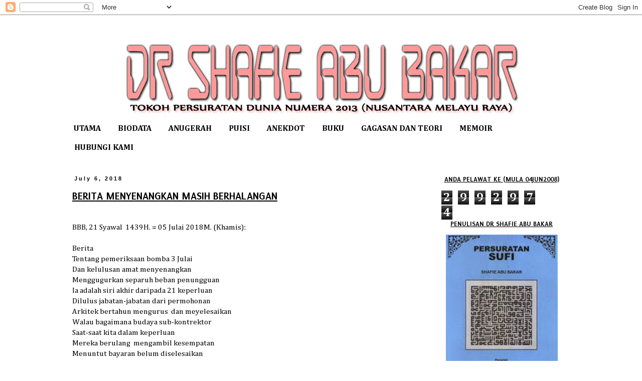

--- FILE ---
content_type: text/html; charset=UTF-8
request_url: https://drshafie.blogspot.com/2018/07/berita-menyenangkan-masih-berhalangan.html
body_size: 26152
content:
<!DOCTYPE html>
<html class='v2' dir='ltr' lang='en'>
<head>
<link href='https://www.blogger.com/static/v1/widgets/335934321-css_bundle_v2.css' rel='stylesheet' type='text/css'/>
<meta content='width=1100' name='viewport'/>
<meta content='text/html; charset=UTF-8' http-equiv='Content-Type'/>
<meta content='blogger' name='generator'/>
<link href='https://drshafie.blogspot.com/favicon.ico' rel='icon' type='image/x-icon'/>
<link href='http://drshafie.blogspot.com/2018/07/berita-menyenangkan-masih-berhalangan.html' rel='canonical'/>
<link rel="alternate" type="application/atom+xml" title="Dr Shafie Abu Bakar - Atom" href="https://drshafie.blogspot.com/feeds/posts/default" />
<link rel="alternate" type="application/rss+xml" title="Dr Shafie Abu Bakar - RSS" href="https://drshafie.blogspot.com/feeds/posts/default?alt=rss" />
<link rel="service.post" type="application/atom+xml" title="Dr Shafie Abu Bakar - Atom" href="https://www.blogger.com/feeds/8742139147196666540/posts/default" />

<link rel="alternate" type="application/atom+xml" title="Dr Shafie Abu Bakar - Atom" href="https://drshafie.blogspot.com/feeds/7033409106161613422/comments/default" />
<!--Can't find substitution for tag [blog.ieCssRetrofitLinks]-->
<meta content='http://drshafie.blogspot.com/2018/07/berita-menyenangkan-masih-berhalangan.html' property='og:url'/>
<meta content='BERITA MENYENANGKAN MASIH BERHALANGAN' property='og:title'/>
<meta content='  BBB, 21 Syawal   1439H. = 05 Julai 2018M. (Khamis):     Berita   Tentang pemeriksaan bomba 3 Julai   Dan kelulusan amat menyenangkan   Men...' property='og:description'/>
<title>Dr Shafie Abu Bakar: BERITA MENYENANGKAN MASIH BERHALANGAN</title>
<style type='text/css'>@font-face{font-family:'Cambria';font-style:normal;font-weight:400;font-display:swap;src:url(//fonts.gstatic.com/l/font?kit=GFDqWAB9jnWLT-HIK7ILrphaOAw&skey=d4699178559bc4b0&v=v18)format('woff2');unicode-range:U+0000-00FF,U+0131,U+0152-0153,U+02BB-02BC,U+02C6,U+02DA,U+02DC,U+0304,U+0308,U+0329,U+2000-206F,U+20AC,U+2122,U+2191,U+2193,U+2212,U+2215,U+FEFF,U+FFFD;}@font-face{font-family:'Cambria';font-style:normal;font-weight:700;font-display:swap;src:url(//fonts.gstatic.com/l/font?kit=GFDvWAB9jnWLT-HIIwkuu7V4NSY7WWA&skey=5202a3b6f5388b49&v=v18)format('woff2');unicode-range:U+0000-00FF,U+0131,U+0152-0153,U+02BB-02BC,U+02C6,U+02DA,U+02DC,U+0304,U+0308,U+0329,U+2000-206F,U+20AC,U+2122,U+2191,U+2193,U+2212,U+2215,U+FEFF,U+FFFD;}@font-face{font-family:'Lobster';font-style:normal;font-weight:400;font-display:swap;src:url(//fonts.gstatic.com/s/lobster/v32/neILzCirqoswsqX9zo-mM4MwWJXNqA.woff2)format('woff2');unicode-range:U+0460-052F,U+1C80-1C8A,U+20B4,U+2DE0-2DFF,U+A640-A69F,U+FE2E-FE2F;}@font-face{font-family:'Lobster';font-style:normal;font-weight:400;font-display:swap;src:url(//fonts.gstatic.com/s/lobster/v32/neILzCirqoswsqX9zoamM4MwWJXNqA.woff2)format('woff2');unicode-range:U+0301,U+0400-045F,U+0490-0491,U+04B0-04B1,U+2116;}@font-face{font-family:'Lobster';font-style:normal;font-weight:400;font-display:swap;src:url(//fonts.gstatic.com/s/lobster/v32/neILzCirqoswsqX9zo2mM4MwWJXNqA.woff2)format('woff2');unicode-range:U+0102-0103,U+0110-0111,U+0128-0129,U+0168-0169,U+01A0-01A1,U+01AF-01B0,U+0300-0301,U+0303-0304,U+0308-0309,U+0323,U+0329,U+1EA0-1EF9,U+20AB;}@font-face{font-family:'Lobster';font-style:normal;font-weight:400;font-display:swap;src:url(//fonts.gstatic.com/s/lobster/v32/neILzCirqoswsqX9zoymM4MwWJXNqA.woff2)format('woff2');unicode-range:U+0100-02BA,U+02BD-02C5,U+02C7-02CC,U+02CE-02D7,U+02DD-02FF,U+0304,U+0308,U+0329,U+1D00-1DBF,U+1E00-1E9F,U+1EF2-1EFF,U+2020,U+20A0-20AB,U+20AD-20C0,U+2113,U+2C60-2C7F,U+A720-A7FF;}@font-face{font-family:'Lobster';font-style:normal;font-weight:400;font-display:swap;src:url(//fonts.gstatic.com/s/lobster/v32/neILzCirqoswsqX9zoKmM4MwWJU.woff2)format('woff2');unicode-range:U+0000-00FF,U+0131,U+0152-0153,U+02BB-02BC,U+02C6,U+02DA,U+02DC,U+0304,U+0308,U+0329,U+2000-206F,U+20AC,U+2122,U+2191,U+2193,U+2212,U+2215,U+FEFF,U+FFFD;}@font-face{font-family:'Puritan';font-style:normal;font-weight:700;font-display:swap;src:url(//fonts.gstatic.com/s/puritan/v25/845dNMgkAJ2VTtIozCbfUdmp-mjFVeo.woff2)format('woff2');unicode-range:U+0000-00FF,U+0131,U+0152-0153,U+02BB-02BC,U+02C6,U+02DA,U+02DC,U+0304,U+0308,U+0329,U+2000-206F,U+20AC,U+2122,U+2191,U+2193,U+2212,U+2215,U+FEFF,U+FFFD;}</style>
<style id='page-skin-1' type='text/css'><!--
/*
-----------------------------------------------
Blogger Template Style
Name:     Simple
Designer: Blogger
URL:      www.blogger.com
----------------------------------------------- */
/* Content
----------------------------------------------- */
body {
font: normal normal 14px Cambria;
color: #000000;
background: #ffffff none repeat scroll top left;
padding: 0 0 0 0;
}
html body .region-inner {
min-width: 0;
max-width: 100%;
width: auto;
}
h2 {
font-size: 22px;
}
a:link {
text-decoration:none;
color: #000000;
}
a:visited {
text-decoration:none;
color: #ff5600;
}
a:hover {
text-decoration:underline;
color: #000000;
}
.body-fauxcolumn-outer .fauxcolumn-inner {
background: transparent none repeat scroll top left;
_background-image: none;
}
.body-fauxcolumn-outer .cap-top {
position: absolute;
z-index: 1;
height: 400px;
width: 100%;
}
.body-fauxcolumn-outer .cap-top .cap-left {
width: 100%;
background: transparent none repeat-x scroll top left;
_background-image: none;
}
.content-outer {
-moz-box-shadow: 0 0 0 rgba(0, 0, 0, .15);
-webkit-box-shadow: 0 0 0 rgba(0, 0, 0, .15);
-goog-ms-box-shadow: 0 0 0 #333333;
box-shadow: 0 0 0 rgba(0, 0, 0, .15);
margin-bottom: 1px;
}
.content-inner {
padding: 10px 40px;
}
.content-inner {
background-color: #ffffff;
}
/* Header
----------------------------------------------- */
.header-outer {
background: transparent none repeat-x scroll 0 -400px;
_background-image: none;
}
.Header h1 {
font: normal normal 40px Lobster;
color: #00a9ff;
text-shadow: 0 0 0 rgba(0, 0, 0, .2);
}
.Header h1 a {
color: #00a9ff;
}
.Header .description {
font-size: 18px;
color: #2eb9ff;
}
.header-inner .Header .titlewrapper {
padding: 22px 0;
}
.header-inner .Header .descriptionwrapper {
padding: 0 0;
}
/* Tabs
----------------------------------------------- */
.tabs-inner .section:first-child {
border-top: 0 solid transparent;
}
.tabs-inner .section:first-child ul {
margin-top: -1px;
border-top: 1px solid transparent;
border-left: 1px solid transparent;
border-right: 1px solid transparent;
}
.tabs-inner .widget ul {
background: #ffffff none repeat-x scroll 0 -800px;
_background-image: none;
border-bottom: 1px solid transparent;
margin-top: 0;
margin-left: -30px;
margin-right: -30px;
}
.tabs-inner .widget li a {
display: inline-block;
padding: .6em 1em;
font: normal bold 16px Cambria;
color: #000000;
border-left: 1px solid #ffffff;
border-right: 1px solid transparent;
}
.tabs-inner .widget li:first-child a {
border-left: none;
}
.tabs-inner .widget li.selected a, .tabs-inner .widget li a:hover {
color: #000000;
background-color: #999999;
text-decoration: none;
}
/* Columns
----------------------------------------------- */
.main-outer {
border-top: 0 solid transparent;
}
.fauxcolumn-left-outer .fauxcolumn-inner {
border-right: 1px solid transparent;
}
.fauxcolumn-right-outer .fauxcolumn-inner {
border-left: 1px solid transparent;
}
/* Headings
----------------------------------------------- */
div.widget > h2,
div.widget h2.title {
margin: 0 0 1em 0;
font: normal bold 14px Puritan;
color: #000000;
}
/* Widgets
----------------------------------------------- */
.widget .zippy {
color: #000000;
text-shadow: 2px 2px 1px rgba(0, 0, 0, .1);
}
.widget .popular-posts ul {
list-style: none;
}
/* Posts
----------------------------------------------- */
h2.date-header {
font: normal bold 11px Arial, Tahoma, Helvetica, FreeSans, sans-serif;
}
.date-header span {
background-color: transparent;
color: #000000;
padding: 0.4em;
letter-spacing: 3px;
margin: inherit;
}
.main-inner {
padding-top: 35px;
padding-bottom: 65px;
}
.main-inner .column-center-inner {
padding: 0 0;
}
.main-inner .column-center-inner .section {
margin: 0 1em;
}
.post {
margin: 0 0 45px 0;
}
h3.post-title, .comments h4 {
font: normal bold 22px Puritan;
margin: .75em 0 0;
}
.post-body {
font-size: 110%;
line-height: 1.4;
position: relative;
}
.post-body img, .post-body .tr-caption-container, .Profile img, .Image img,
.BlogList .item-thumbnail img {
padding: 2px;
background: #ffffff;
border: 1px solid #2eb9ff;
-moz-box-shadow: 1px 1px 5px rgba(0, 0, 0, .1);
-webkit-box-shadow: 1px 1px 5px rgba(0, 0, 0, .1);
box-shadow: 1px 1px 5px rgba(0, 0, 0, .1);
}
.post-body img, .post-body .tr-caption-container {
padding: 5px;
}
.post-body .tr-caption-container {
color: #000000;
}
.post-body .tr-caption-container img {
padding: 0;
background: transparent;
border: none;
-moz-box-shadow: 0 0 0 rgba(0, 0, 0, .1);
-webkit-box-shadow: 0 0 0 rgba(0, 0, 0, .1);
box-shadow: 0 0 0 rgba(0, 0, 0, .1);
}
.post-header {
margin: 0 0 1.5em;
line-height: 1.6;
font-size: 90%;
}
.post-footer {
margin: 20px -2px 0;
padding: 5px 10px;
color: #000000;
background-color: transparent;
border-bottom: 1px solid #ff9999;
line-height: 1.6;
font-size: 90%;
}
#comments .comment-author {
padding-top: 1.5em;
border-top: 1px solid transparent;
background-position: 0 1.5em;
}
#comments .comment-author:first-child {
padding-top: 0;
border-top: none;
}
.avatar-image-container {
margin: .2em 0 0;
}
#comments .avatar-image-container img {
border: 1px solid #2eb9ff;
}
/* Comments
----------------------------------------------- */
.comments .comments-content .icon.blog-author {
background-repeat: no-repeat;
background-image: url([data-uri]);
}
.comments .comments-content .loadmore a {
border-top: 1px solid #000000;
border-bottom: 1px solid #000000;
}
.comments .comment-thread.inline-thread {
background-color: transparent;
}
.comments .continue {
border-top: 2px solid #000000;
}
/* Accents
---------------------------------------------- */
.section-columns td.columns-cell {
border-left: 1px solid transparent;
}
.blog-pager {
background: transparent url(//www.blogblog.com/1kt/simple/paging_dot.png) repeat-x scroll top center;
}
.blog-pager-older-link, .home-link,
.blog-pager-newer-link {
background-color: #ffffff;
padding: 5px;
}
.footer-outer {
border-top: 1px dashed #bbbbbb;
}
/* Mobile
----------------------------------------------- */
body.mobile  {
background-size: auto;
}
.mobile .body-fauxcolumn-outer {
background: transparent none repeat scroll top left;
}
.mobile .body-fauxcolumn-outer .cap-top {
background-size: 100% auto;
}
.mobile .content-outer {
-webkit-box-shadow: 0 0 3px rgba(0, 0, 0, .15);
box-shadow: 0 0 3px rgba(0, 0, 0, .15);
}
.mobile .tabs-inner .widget ul {
margin-left: 0;
margin-right: 0;
}
.mobile .post {
margin: 0;
}
.mobile .main-inner .column-center-inner .section {
margin: 0;
}
.mobile .date-header span {
padding: 0.1em 10px;
margin: 0 -10px;
}
.mobile h3.post-title {
margin: 0;
}
.mobile .blog-pager {
background: transparent none no-repeat scroll top center;
}
.mobile .footer-outer {
border-top: none;
}
.mobile .main-inner, .mobile .footer-inner {
background-color: #ffffff;
}
.mobile-index-contents {
color: #000000;
}
.mobile-link-button {
background-color: #000000;
}
.mobile-link-button a:link, .mobile-link-button a:visited {
color: #ffffff;
}
.mobile .tabs-inner .section:first-child {
border-top: none;
}
.mobile .tabs-inner .PageList .widget-content {
background-color: #999999;
color: #000000;
border-top: 1px solid transparent;
border-bottom: 1px solid transparent;
}
.mobile .tabs-inner .PageList .widget-content .pagelist-arrow {
border-left: 1px solid transparent;
}
.sidebar h2 {
text-align: center;  /* Centers the title*/
text-decoration: underline;
text-transform: uppercase; /* This makes all of the letters capitals. lowercase is the opposite. optional. */
}
.post-title {
text-decoration: underline;
}
--></style>
<style id='template-skin-1' type='text/css'><!--
body {
min-width: 1100px;
}
.content-outer, .content-fauxcolumn-outer, .region-inner {
min-width: 1100px;
max-width: 1100px;
_width: 1100px;
}
.main-inner .columns {
padding-left: 0px;
padding-right: 300px;
}
.main-inner .fauxcolumn-center-outer {
left: 0px;
right: 300px;
/* IE6 does not respect left and right together */
_width: expression(this.parentNode.offsetWidth -
parseInt("0px") -
parseInt("300px") + 'px');
}
.main-inner .fauxcolumn-left-outer {
width: 0px;
}
.main-inner .fauxcolumn-right-outer {
width: 300px;
}
.main-inner .column-left-outer {
width: 0px;
right: 100%;
margin-left: -0px;
}
.main-inner .column-right-outer {
width: 300px;
margin-right: -300px;
}
#layout {
min-width: 0;
}
#layout .content-outer {
min-width: 0;
width: 800px;
}
#layout .region-inner {
min-width: 0;
width: auto;
}
body#layout div.add_widget {
padding: 8px;
}
body#layout div.add_widget a {
margin-left: 32px;
}
--></style>
<link href='https://www.blogger.com/dyn-css/authorization.css?targetBlogID=8742139147196666540&amp;zx=cde45b9b-b5b6-4f50-9b63-77f50d3b0906' media='none' onload='if(media!=&#39;all&#39;)media=&#39;all&#39;' rel='stylesheet'/><noscript><link href='https://www.blogger.com/dyn-css/authorization.css?targetBlogID=8742139147196666540&amp;zx=cde45b9b-b5b6-4f50-9b63-77f50d3b0906' rel='stylesheet'/></noscript>
<meta name='google-adsense-platform-account' content='ca-host-pub-1556223355139109'/>
<meta name='google-adsense-platform-domain' content='blogspot.com'/>

</head>
<body class='loading variant-simplysimple'>
<div class='navbar section' id='navbar' name='Navbar'><div class='widget Navbar' data-version='1' id='Navbar1'><script type="text/javascript">
    function setAttributeOnload(object, attribute, val) {
      if(window.addEventListener) {
        window.addEventListener('load',
          function(){ object[attribute] = val; }, false);
      } else {
        window.attachEvent('onload', function(){ object[attribute] = val; });
      }
    }
  </script>
<div id="navbar-iframe-container"></div>
<script type="text/javascript" src="https://apis.google.com/js/platform.js"></script>
<script type="text/javascript">
      gapi.load("gapi.iframes:gapi.iframes.style.bubble", function() {
        if (gapi.iframes && gapi.iframes.getContext) {
          gapi.iframes.getContext().openChild({
              url: 'https://www.blogger.com/navbar/8742139147196666540?po\x3d7033409106161613422\x26origin\x3dhttps://drshafie.blogspot.com',
              where: document.getElementById("navbar-iframe-container"),
              id: "navbar-iframe"
          });
        }
      });
    </script><script type="text/javascript">
(function() {
var script = document.createElement('script');
script.type = 'text/javascript';
script.src = '//pagead2.googlesyndication.com/pagead/js/google_top_exp.js';
var head = document.getElementsByTagName('head')[0];
if (head) {
head.appendChild(script);
}})();
</script>
</div></div>
<div class='body-fauxcolumns'>
<div class='fauxcolumn-outer body-fauxcolumn-outer'>
<div class='cap-top'>
<div class='cap-left'></div>
<div class='cap-right'></div>
</div>
<div class='fauxborder-left'>
<div class='fauxborder-right'></div>
<div class='fauxcolumn-inner'>
</div>
</div>
<div class='cap-bottom'>
<div class='cap-left'></div>
<div class='cap-right'></div>
</div>
</div>
</div>
<div class='content'>
<div class='content-fauxcolumns'>
<div class='fauxcolumn-outer content-fauxcolumn-outer'>
<div class='cap-top'>
<div class='cap-left'></div>
<div class='cap-right'></div>
</div>
<div class='fauxborder-left'>
<div class='fauxborder-right'></div>
<div class='fauxcolumn-inner'>
</div>
</div>
<div class='cap-bottom'>
<div class='cap-left'></div>
<div class='cap-right'></div>
</div>
</div>
</div>
<div class='content-outer'>
<div class='content-cap-top cap-top'>
<div class='cap-left'></div>
<div class='cap-right'></div>
</div>
<div class='fauxborder-left content-fauxborder-left'>
<div class='fauxborder-right content-fauxborder-right'></div>
<div class='content-inner'>
<header>
<div class='header-outer'>
<div class='header-cap-top cap-top'>
<div class='cap-left'></div>
<div class='cap-right'></div>
</div>
<div class='fauxborder-left header-fauxborder-left'>
<div class='fauxborder-right header-fauxborder-right'></div>
<div class='region-inner header-inner'>
<div class='header section' id='header' name='Header'><div class='widget Header' data-version='1' id='Header1'>
<div id='header-inner'>
<a href='https://drshafie.blogspot.com/' style='display: block'>
<img alt='Dr Shafie Abu Bakar' height='198px; ' id='Header1_headerimg' src='https://blogger.googleusercontent.com/img/b/R29vZ2xl/AVvXsEjmwxYffYr_zM0WekR1R3IfxCJ6NHpqEV8XdWsbEaq2kJz-itMHpfU2IeGQsurqjhiOR7zhE2Icasb5V0QuMHUt-IgPO2ME0YOeNpV2W7ii3cXkldnWNgtQN64wAsPDtrRMjEt6QVYjtaA/s1000/headerDrShafie.png' style='display: block' width='1000px; '/>
</a>
</div>
</div></div>
</div>
</div>
<div class='header-cap-bottom cap-bottom'>
<div class='cap-left'></div>
<div class='cap-right'></div>
</div>
</div>
</header>
<div class='tabs-outer'>
<div class='tabs-cap-top cap-top'>
<div class='cap-left'></div>
<div class='cap-right'></div>
</div>
<div class='fauxborder-left tabs-fauxborder-left'>
<div class='fauxborder-right tabs-fauxborder-right'></div>
<div class='region-inner tabs-inner'>
<div class='tabs section' id='crosscol' name='Cross-Column'><div class='widget HTML' data-version='1' id='HTML1'>
<div class='widget-content'>
<div class='span-24'>
<div class='menu-secondary-container'>

<ul class='menus menu-secondary'>

<li><a href='http://drshafie.blogspot.com/'>UTAMA</a></li>

<li><a href='http://drshafie.blogspot.com/2007/12/biodata-yb-dr-shafie-abu-bakar.html'>BIODATA</a></li>

<li><a href='http://drshafie.blogspot.com/search/label/ANUGERAH'>ANUGERAH</a></li>

<li><a href='http://drshafie.blogspot.com/search/label/NUKILAN%20PUISI'>PUISI</a></li>

<li><a href='http://drshafie.blogspot.com/search/label/ANEKDOT'>ANEKDOT</a></li>

<li><a href='http://drshafie.blogspot.com/search/label/BUKU'>BUKU</a></li>

<li><a href='http://drshafie.blogspot.com/search/label/GAGASAN%20DAN%20TEORI'>GAGASAN DAN TEORI</a></li>

<li><a href='http://drshafie.blogspot.com/search/label/MEMOIR'>MEMOIR</a></li>

<li><a href='http://drshafie.blogspot.com/2012/09/hubungi-kami.html'>HUBUNGI KAMI</a></li>

		
</ul>
</div>
</div>
<div style='clear:both;'/>
 
    <div id='content-wrapper'></div></div>
</div>
<div class='clear'></div>
</div></div>
<div class='tabs no-items section' id='crosscol-overflow' name='Cross-Column 2'></div>
</div>
</div>
<div class='tabs-cap-bottom cap-bottom'>
<div class='cap-left'></div>
<div class='cap-right'></div>
</div>
</div>
<div class='main-outer'>
<div class='main-cap-top cap-top'>
<div class='cap-left'></div>
<div class='cap-right'></div>
</div>
<div class='fauxborder-left main-fauxborder-left'>
<div class='fauxborder-right main-fauxborder-right'></div>
<div class='region-inner main-inner'>
<div class='columns fauxcolumns'>
<div class='fauxcolumn-outer fauxcolumn-center-outer'>
<div class='cap-top'>
<div class='cap-left'></div>
<div class='cap-right'></div>
</div>
<div class='fauxborder-left'>
<div class='fauxborder-right'></div>
<div class='fauxcolumn-inner'>
</div>
</div>
<div class='cap-bottom'>
<div class='cap-left'></div>
<div class='cap-right'></div>
</div>
</div>
<div class='fauxcolumn-outer fauxcolumn-left-outer'>
<div class='cap-top'>
<div class='cap-left'></div>
<div class='cap-right'></div>
</div>
<div class='fauxborder-left'>
<div class='fauxborder-right'></div>
<div class='fauxcolumn-inner'>
</div>
</div>
<div class='cap-bottom'>
<div class='cap-left'></div>
<div class='cap-right'></div>
</div>
</div>
<div class='fauxcolumn-outer fauxcolumn-right-outer'>
<div class='cap-top'>
<div class='cap-left'></div>
<div class='cap-right'></div>
</div>
<div class='fauxborder-left'>
<div class='fauxborder-right'></div>
<div class='fauxcolumn-inner'>
</div>
</div>
<div class='cap-bottom'>
<div class='cap-left'></div>
<div class='cap-right'></div>
</div>
</div>
<!-- corrects IE6 width calculation -->
<div class='columns-inner'>
<div class='column-center-outer'>
<div class='column-center-inner'>
<div class='main section' id='main' name='Main'><div class='widget Blog' data-version='1' id='Blog1'>
<div class='blog-posts hfeed'>

          <div class="date-outer">
        
<h2 class='date-header'><span>July 6, 2018</span></h2>

          <div class="date-posts">
        
<div class='post-outer'>
<div class='post hentry uncustomized-post-template' itemprop='blogPost' itemscope='itemscope' itemtype='http://schema.org/BlogPosting'>
<meta content='8742139147196666540' itemprop='blogId'/>
<meta content='7033409106161613422' itemprop='postId'/>
<a name='7033409106161613422'></a>
<h3 class='post-title entry-title' itemprop='name'>
BERITA MENYENANGKAN MASIH BERHALANGAN
</h3>
<div class='post-header'>
<div class='post-header-line-1'></div>
</div>
<div class='post-body entry-content' id='post-body-7033409106161613422' itemprop='description articleBody'>
<br />
<div class="MsoNormal">
<span lang="MS">BBB, 21 Syawal<span style="mso-spacerun: yes;">&nbsp;
</span>1439H. = 05 Julai 2018M. (Khamis):</span></div>
<div class="MsoNormal">
<br /></div>
<div class="MsoNormal">
<span lang="MS">Berita </span></div>
<div class="MsoNormal">
<span lang="MS">Tentang pemeriksaan bomba 3 Julai</span></div>
<div class="MsoNormal">
<span lang="MS">Dan kelulusan amat menyenangkan</span></div>
<div class="MsoNormal">
<span lang="MS">Menggugurkan separuh beban penungguan</span></div>
<div class="MsoNormal">
<span lang="MS">Ia adalah siri akhir daripada 21 keperluan</span></div>
<div class="MsoNormal">
<span lang="MS">Dilulus jabatan-jabatan dari permohonan </span></div>
<div class="MsoNormal">
<span lang="MS">Arkitek bertahun mengurus<span style="mso-spacerun: yes;">&nbsp; </span>dan meyelesaikan</span></div>
<div class="MsoNormal">
<span lang="MS">Walau bagaimana budaya sub-kontrektor</span></div>
<div class="MsoNormal">
<span lang="MS">Saat-saat kita dalam keperluan</span></div>
<div class="MsoNormal">
<span lang="MS">Mereka berulang <span style="mso-spacerun: yes;">&nbsp;</span>mengambil kesempatan</span></div>
<div class="MsoNormal">
<span lang="MS">Menuntut bayaran belum diselesaikan</span></div>
<div class="MsoNormal">
<span lang="MS">Ingatkah betapa lamanya tertangguh</span></div>
<div class="MsoNormal">
<span lang="MS">Mereka menangguk di air keruh</span></div>
<div class="MsoNormal">
<span lang="MS">Ketika mula mau menggunakan bangunan</span></div>
<div class="MsoNormal">
<span lang="MS">(Sebelum 16 Disember 2017)</span></div>
<div class="MsoNormal">
<span lang="MS">Mereka mensyaratkan keperluan bayaran</span></div>
<div class="MsoNormal">
<span lang="MS">Sebelum memasang bahagian akhir</span></div>
<div class="MsoNormal">
<span lang="MS">Bagi memungkin <span style="mso-spacerun: yes;">&nbsp;</span>penggunaan air-cond.</span></div>
<div class="MsoNormal">
<span lang="MS">Betapa janji tidak ditunai dengan bayaran</span></div>
<div class="MsoNormal">
<span lang="MS">Diagih kepada yang bukan dalam perjanjian </span></div>
<div class="MsoNormal">
<span lang="MS">dan mensyaratkan bayaran lagi sebelum
pemasangan</span></div>
<div class="MsoNormal">
<span lang="MS">hingga<span style="mso-spacerun: yes;">&nbsp;
</span>kita terpaksa membuat perjanjian bertulis</span></div>
<div class="MsoNormal">
<span lang="MS">pada 26 Oktober 2017 antara Pengerusi, Akbar
&amp; Haji Marzuki</span></div>
<div class="MsoNormal">
<span lang="MS">Dengan bayaran RM150,000 baru air-cond
beroperasi dan </span></div>
<div class="MsoNormal">
<span lang="MS">Program berjalan dan penggunaan hingga kini
berterusan.</span></div>
<div class="MsoNormal">
<br /></div>
<div class="MsoNormal">
<span lang="MS">Kini pada peringkat akhir</span></div>
<div class="MsoNormal">
<span lang="MS">Dengan kelulusan bomba kita jangka</span></div>
<div class="MsoNormal">
<span lang="MS">Urusan memudahkan ke arah CCC</span></div>
<div class="MsoNormal">
<span lang="MS">Kini <span style="mso-spacerun: yes;">&nbsp;</span>taktik sama berkali-kali diguna lagi</span></div>
<div class="MsoNormal">
<span lang="MS">Hutang lift sekadar RM60,000 dijadikan syarat</span></div>
<div class="MsoNormal">
<span lang="MS">Penyerahan surat kelulusan dikeluarkan</span></div>
<div class="MsoNormal">
<span lang="MS">Tanpanya CCC trersekat kelulusan.</span></div>
<div class="MsoNormal">
<br /></div>
<div class="MsoNormal">
<span lang="MS">Dengan demikian</span></div>
<div class="MsoNormal">
<span lang="MS">Setiap ugutan berulang</span></div>
<div class="MsoNormal">
<span lang="MS">Kita terpaksa duduk berbincang</span></div>
<div class="MsoNormal">
<span lang="MS">Dan buat kiraan tentang baki di tangan</span></div>
<div class="MsoNormal">
<span lang="MS">Implikasi jika dikeluarkan <span style="mso-spacerun: yes;">&nbsp;</span>semua bayaran</span></div>
<div class="MsoNormal">
<span lang="MS">Terhadap pentadbiran dan pengurusan.</span></div>
<div class="MsoNormal">
<br /></div>
<div class="MsoNormal">
<span lang="MS">Demikianlah betapa</span></div>
<div class="MsoNormal">
<span lang="MS">Sepanjang pembinaan</span></div>
<div class="MsoNormal">
<span lang="MS">Kita meniti di atas permasalahan</span></div>
<div class="MsoNormal">
<span lang="MS">Di dalam kesempitan terpaksa menghuraikan</span></div>
<div class="MsoNormal">
<span lang="MS">Permasalahan secara bijaksana dalam kawalan</span></div>
<div class="MsoNormal">
<span lang="MS">Seumpama lift disebut kaperluan <span style="mso-spacerun: yes;">&nbsp;</span>bayaran</span></div>
<div class="MsoNormal">
<span lang="MS">Bagi mengangkat permasalahan</span></div>
<div class="MsoNormal">
<span lang="MS">Insya Allah semua dapat diselesaikan.</span></div>
<div class="MsoNormal">
<span lang="MS">Sekian.</span></div>
<br />
<div style='clear: both;'></div>
</div>
<div class='post-footer'>
<div class='post-footer-line post-footer-line-1'>
<span class='post-author vcard'>
ditulis oleh
<span class='fn' itemprop='author' itemscope='itemscope' itemtype='http://schema.org/Person'>
<meta content='https://www.blogger.com/profile/13875223390631979257' itemprop='url'/>
<a class='g-profile' href='https://www.blogger.com/profile/13875223390631979257' rel='author' title='author profile'>
<span itemprop='name'>Dr Shafie Abu Bakar</span>
</a>
</span>
</span>
<span class='post-timestamp'>
at
<meta content='http://drshafie.blogspot.com/2018/07/berita-menyenangkan-masih-berhalangan.html' itemprop='url'/>
<a class='timestamp-link' href='https://drshafie.blogspot.com/2018/07/berita-menyenangkan-masih-berhalangan.html' rel='bookmark' title='permanent link'><abbr class='published' itemprop='datePublished' title='2018-07-06T07:43:00+08:00'>7:43&#8239;AM</abbr></a>
</span>
<span class='post-comment-link'>
</span>
<span class='post-icons'>
</span>
<div class='post-share-buttons goog-inline-block'>
<a class='goog-inline-block share-button sb-email' href='https://www.blogger.com/share-post.g?blogID=8742139147196666540&postID=7033409106161613422&target=email' target='_blank' title='Email This'><span class='share-button-link-text'>Email This</span></a><a class='goog-inline-block share-button sb-blog' href='https://www.blogger.com/share-post.g?blogID=8742139147196666540&postID=7033409106161613422&target=blog' onclick='window.open(this.href, "_blank", "height=270,width=475"); return false;' target='_blank' title='BlogThis!'><span class='share-button-link-text'>BlogThis!</span></a><a class='goog-inline-block share-button sb-twitter' href='https://www.blogger.com/share-post.g?blogID=8742139147196666540&postID=7033409106161613422&target=twitter' target='_blank' title='Share to X'><span class='share-button-link-text'>Share to X</span></a><a class='goog-inline-block share-button sb-facebook' href='https://www.blogger.com/share-post.g?blogID=8742139147196666540&postID=7033409106161613422&target=facebook' onclick='window.open(this.href, "_blank", "height=430,width=640"); return false;' target='_blank' title='Share to Facebook'><span class='share-button-link-text'>Share to Facebook</span></a><a class='goog-inline-block share-button sb-pinterest' href='https://www.blogger.com/share-post.g?blogID=8742139147196666540&postID=7033409106161613422&target=pinterest' target='_blank' title='Share to Pinterest'><span class='share-button-link-text'>Share to Pinterest</span></a>
</div>
</div>
<div class='post-footer-line post-footer-line-2'>
<span class='post-labels'>
</span>
</div>
<div class='post-footer-line post-footer-line-3'>
<span class='post-location'>
</span>
</div>
</div>
</div>
<div class='comments' id='comments'>
<a name='comments'></a>
<h4>1 comment:</h4>
<div class='comments-content'>
<script async='async' src='' type='text/javascript'></script>
<script type='text/javascript'>
    (function() {
      var items = null;
      var msgs = null;
      var config = {};

// <![CDATA[
      var cursor = null;
      if (items && items.length > 0) {
        cursor = parseInt(items[items.length - 1].timestamp) + 1;
      }

      var bodyFromEntry = function(entry) {
        var text = (entry &&
                    ((entry.content && entry.content.$t) ||
                     (entry.summary && entry.summary.$t))) ||
            '';
        if (entry && entry.gd$extendedProperty) {
          for (var k in entry.gd$extendedProperty) {
            if (entry.gd$extendedProperty[k].name == 'blogger.contentRemoved') {
              return '<span class="deleted-comment">' + text + '</span>';
            }
          }
        }
        return text;
      }

      var parse = function(data) {
        cursor = null;
        var comments = [];
        if (data && data.feed && data.feed.entry) {
          for (var i = 0, entry; entry = data.feed.entry[i]; i++) {
            var comment = {};
            // comment ID, parsed out of the original id format
            var id = /blog-(\d+).post-(\d+)/.exec(entry.id.$t);
            comment.id = id ? id[2] : null;
            comment.body = bodyFromEntry(entry);
            comment.timestamp = Date.parse(entry.published.$t) + '';
            if (entry.author && entry.author.constructor === Array) {
              var auth = entry.author[0];
              if (auth) {
                comment.author = {
                  name: (auth.name ? auth.name.$t : undefined),
                  profileUrl: (auth.uri ? auth.uri.$t : undefined),
                  avatarUrl: (auth.gd$image ? auth.gd$image.src : undefined)
                };
              }
            }
            if (entry.link) {
              if (entry.link[2]) {
                comment.link = comment.permalink = entry.link[2].href;
              }
              if (entry.link[3]) {
                var pid = /.*comments\/default\/(\d+)\?.*/.exec(entry.link[3].href);
                if (pid && pid[1]) {
                  comment.parentId = pid[1];
                }
              }
            }
            comment.deleteclass = 'item-control blog-admin';
            if (entry.gd$extendedProperty) {
              for (var k in entry.gd$extendedProperty) {
                if (entry.gd$extendedProperty[k].name == 'blogger.itemClass') {
                  comment.deleteclass += ' ' + entry.gd$extendedProperty[k].value;
                } else if (entry.gd$extendedProperty[k].name == 'blogger.displayTime') {
                  comment.displayTime = entry.gd$extendedProperty[k].value;
                }
              }
            }
            comments.push(comment);
          }
        }
        return comments;
      };

      var paginator = function(callback) {
        if (hasMore()) {
          var url = config.feed + '?alt=json&v=2&orderby=published&reverse=false&max-results=50';
          if (cursor) {
            url += '&published-min=' + new Date(cursor).toISOString();
          }
          window.bloggercomments = function(data) {
            var parsed = parse(data);
            cursor = parsed.length < 50 ? null
                : parseInt(parsed[parsed.length - 1].timestamp) + 1
            callback(parsed);
            window.bloggercomments = null;
          }
          url += '&callback=bloggercomments';
          var script = document.createElement('script');
          script.type = 'text/javascript';
          script.src = url;
          document.getElementsByTagName('head')[0].appendChild(script);
        }
      };
      var hasMore = function() {
        return !!cursor;
      };
      var getMeta = function(key, comment) {
        if ('iswriter' == key) {
          var matches = !!comment.author
              && comment.author.name == config.authorName
              && comment.author.profileUrl == config.authorUrl;
          return matches ? 'true' : '';
        } else if ('deletelink' == key) {
          return config.baseUri + '/comment/delete/'
               + config.blogId + '/' + comment.id;
        } else if ('deleteclass' == key) {
          return comment.deleteclass;
        }
        return '';
      };

      var replybox = null;
      var replyUrlParts = null;
      var replyParent = undefined;

      var onReply = function(commentId, domId) {
        if (replybox == null) {
          // lazily cache replybox, and adjust to suit this style:
          replybox = document.getElementById('comment-editor');
          if (replybox != null) {
            replybox.height = '250px';
            replybox.style.display = 'block';
            replyUrlParts = replybox.src.split('#');
          }
        }
        if (replybox && (commentId !== replyParent)) {
          replybox.src = '';
          document.getElementById(domId).insertBefore(replybox, null);
          replybox.src = replyUrlParts[0]
              + (commentId ? '&parentID=' + commentId : '')
              + '#' + replyUrlParts[1];
          replyParent = commentId;
        }
      };

      var hash = (window.location.hash || '#').substring(1);
      var startThread, targetComment;
      if (/^comment-form_/.test(hash)) {
        startThread = hash.substring('comment-form_'.length);
      } else if (/^c[0-9]+$/.test(hash)) {
        targetComment = hash.substring(1);
      }

      // Configure commenting API:
      var configJso = {
        'maxDepth': config.maxThreadDepth
      };
      var provider = {
        'id': config.postId,
        'data': items,
        'loadNext': paginator,
        'hasMore': hasMore,
        'getMeta': getMeta,
        'onReply': onReply,
        'rendered': true,
        'initComment': targetComment,
        'initReplyThread': startThread,
        'config': configJso,
        'messages': msgs
      };

      var render = function() {
        if (window.goog && window.goog.comments) {
          var holder = document.getElementById('comment-holder');
          window.goog.comments.render(holder, provider);
        }
      };

      // render now, or queue to render when library loads:
      if (window.goog && window.goog.comments) {
        render();
      } else {
        window.goog = window.goog || {};
        window.goog.comments = window.goog.comments || {};
        window.goog.comments.loadQueue = window.goog.comments.loadQueue || [];
        window.goog.comments.loadQueue.push(render);
      }
    })();
// ]]>
  </script>
<div id='comment-holder'>
<div class="comment-thread toplevel-thread"><ol id="top-ra"><li class="comment" id="c330067621996259044"><div class="avatar-image-container"><img src="//www.blogger.com/img/blogger_logo_round_35.png" alt=""/></div><div class="comment-block"><div class="comment-header"><cite class="user"><a href="https://www.blogger.com/profile/06851208482637904640" rel="nofollow">Unknown</a></cite><span class="icon user "></span><span class="datetime secondary-text"><a rel="nofollow" href="https://drshafie.blogspot.com/2018/07/berita-menyenangkan-masih-berhalangan.html?showComment=1531544952326#c330067621996259044">July 14, 2018 at 1:09&#8239;PM</a></span></div><p class="comment-content">Memang bermasalah deal Dengan main con &amp; sub con tapi perkara pokoknya mereka menuntut bayaran bagi kerja2 yg telah lama mereka siapkan. Isunya JK takde duit nak bayar Dan tidak berusaha keras mencari dana....</p><span class="comment-actions secondary-text"><a class="comment-reply" target="_self" data-comment-id="330067621996259044">Reply</a><span class="item-control blog-admin blog-admin pid-1738289196"><a target="_self" href="https://www.blogger.com/comment/delete/8742139147196666540/330067621996259044">Delete</a></span></span></div><div class="comment-replies"><div id="c330067621996259044-rt" class="comment-thread inline-thread hidden"><span class="thread-toggle thread-expanded"><span class="thread-arrow"></span><span class="thread-count"><a target="_self">Replies</a></span></span><ol id="c330067621996259044-ra" class="thread-chrome thread-expanded"><div></div><div id="c330067621996259044-continue" class="continue"><a class="comment-reply" target="_self" data-comment-id="330067621996259044">Reply</a></div></ol></div></div><div class="comment-replybox-single" id="c330067621996259044-ce"></div></li></ol><div id="top-continue" class="continue"><a class="comment-reply" target="_self">Add comment</a></div><div class="comment-replybox-thread" id="top-ce"></div><div class="loadmore hidden" data-post-id="7033409106161613422"><a target="_self">Load more...</a></div></div>
</div>
</div>
<p class='comment-footer'>
<div class='comment-form'>
<a name='comment-form'></a>
<p>
</p>
<a href='https://www.blogger.com/comment/frame/8742139147196666540?po=7033409106161613422&hl=en&saa=85391&origin=https://drshafie.blogspot.com' id='comment-editor-src'></a>
<iframe allowtransparency='true' class='blogger-iframe-colorize blogger-comment-from-post' frameborder='0' height='410px' id='comment-editor' name='comment-editor' src='' width='100%'></iframe>
<script src='https://www.blogger.com/static/v1/jsbin/2830521187-comment_from_post_iframe.js' type='text/javascript'></script>
<script type='text/javascript'>
      BLOG_CMT_createIframe('https://www.blogger.com/rpc_relay.html');
    </script>
</div>
</p>
<div id='backlinks-container'>
<div id='Blog1_backlinks-container'>
</div>
</div>
</div>
</div>

        </div></div>
      
</div>
<div class='blog-pager' id='blog-pager'>
<span id='blog-pager-newer-link'>
<a class='blog-pager-newer-link' href='https://drshafie.blogspot.com/2018/07/bbb-22syawal-1439h.html' id='Blog1_blog-pager-newer-link' title='Newer Post'>Newer Post</a>
</span>
<span id='blog-pager-older-link'>
<a class='blog-pager-older-link' href='https://drshafie.blogspot.com/2018/07/menghormati-kesetiaan-dan-kesabaran.html' id='Blog1_blog-pager-older-link' title='Older Post'>Older Post</a>
</span>
<a class='home-link' href='https://drshafie.blogspot.com/'>Home</a>
</div>
<div class='clear'></div>
<div class='post-feeds'>
<div class='feed-links'>
Subscribe to:
<a class='feed-link' href='https://drshafie.blogspot.com/feeds/7033409106161613422/comments/default' target='_blank' type='application/atom+xml'>Post Comments (Atom)</a>
</div>
</div>
</div></div>
</div>
</div>
<div class='column-left-outer'>
<div class='column-left-inner'>
<aside>
</aside>
</div>
</div>
<div class='column-right-outer'>
<div class='column-right-inner'>
<aside>
<div class='sidebar section' id='sidebar-right-1'><div class='widget Stats' data-version='1' id='Stats1'>
<h2>Anda Pelawat Ke (Mula 04Jun2008)</h2>
<div class='widget-content'>
<div id='Stats1_content' style='display: none;'>
<span class='counter-wrapper graph-counter-wrapper' id='Stats1_totalCount'>
</span>
<div class='clear'></div>
</div>
</div>
</div><div class='widget Text' data-version='1' id='Text29'>
<h2 class='title'>PENULISAN DR SHAFIE ABU BAKAR</h2>
<div class='widget-content'>
<p style="text-align: center;"><span =""  style="font-family:inherit;"><img height="320" src="https://blogger.googleusercontent.com/img/b/R29vZ2xl/AVvXsEjNyrkww-abuDAZ2VVB8Zgs6pOyRfpBZq6wXZe-kI5jtC_Zvxop_2KDo-gxhT2eBUHc0SdWNW7l2E9Fu71EKaMtwkOljQDTZxi0PV4mFidTc0ALkcc6TGqukfSjnvPAIDUPgXgXY2D92A/s320/img-150202230716-001.jpg" width="223" / /></span></p><p style="text-align: center;"><span =""  style="font-family:inherit;">~PERSURATAN SUFI~</span><br /><span =""  style="font-family:inherit;"></span></p><p style="text-align: center;"><br /><span =""  style="font-family:inherit;"><img border="0" height="320" src="https://blogger.googleusercontent.com/img/b/R29vZ2xl/AVvXsEggFiCx9ccxWNWT3F3LbEtTvVJaDUyOMyovmqewG42_D_2Ys_H240jbTP636YV1tNmHH2DNP9Abdn-m6_XqWQUzvYJFdCWoEjV3ZYeNqiiPBrNAZ4NBSlXtazFVTwI3khx11qZvHjlYpeRk/s320/img-141004140816.jpg" width="220" / /></span></p><center> <span =""  style="font-family:inherit;">~MEREALISASIKAN BANGI BANDAR ILMU~<br /><br /></span></center> <center> <center  style="font-style: normal; font-variant: normal; font-weight: normal; line-height: normal;font-size:100%;"> <span =""  style="font-family:inherit;"><img height="320" src="https://blogger.googleusercontent.com/img/b/R29vZ2xl/AVvXsEhJobKNXGzdKDDPug_olLQahHja2Iq8AtBfyF0I999HUrUfk6N_BkkXb_f7wd5yMoEJh1EY0MrVkPKhyphenhyphensb7c0NIi9ULXLGJj7FZ74wzIWnknNhSma9DpGkIJOQkOfRO-wf3R5uap5nqnQ/s320/upsi2.jpg" width="214" / /></span></center> <center  style="font-style: normal; font-variant: normal; font-weight: normal; line-height: normal;font-size:100%;"> <span =""  style="font-family:inherit;">~TEORI TAKMILAH~</span></center> </center><center> <span =""  style="font-family:inherit;"><br /></span></center><center> <span =""  style="font-family:inherit;"><br /></span></center><center  style="font-style: normal; font-variant: normal; font-weight: normal; line-height: normal;font-size:100%;"> <center> <span =""  style="font-family:inherit;"><a href="https://blogger.googleusercontent.com/img/b/R29vZ2xl/AVvXsEijuqfCBlHQoW0qggoN9I-LCH3aptfhRRf9dOINDFZeN8bvAqYauevN7Qcrm7juz8kZOBbDpSfS9050LPqxswxyRucD5DOcbZtKizNAFI4NXbO1a8I60gP26Q1KCAQHLptuHdOBpqFksTk/s1600/puncakrindu.jpg" style="margin-left: 1em; margin-right: 1em;"><img border="0" height="320" src="https://blogger.googleusercontent.com/img/b/R29vZ2xl/AVvXsEijuqfCBlHQoW0qggoN9I-LCH3aptfhRRf9dOINDFZeN8bvAqYauevN7Qcrm7juz8kZOBbDpSfS9050LPqxswxyRucD5DOcbZtKizNAFI4NXbO1a8I60gP26Q1KCAQHLptuHdOBpqFksTk/s320/puncakrindu.jpg" width="217" / /></a></span></center> <center> <span =""  style="font-family:inherit;">~PUNCAK RINDU~</span></center> <center> <span =""  style="font-family:inherit;">Himpunan Puisi Kerohanian Dr Shafie Abu Bakar</span></center> </center><center  style="font-style: normal; font-variant: normal; font-weight: normal; line-height: normal;font-size:100%;"> <span =""  style="font-family:inherit;"><br /></span></center><center  style="font-style: normal; font-variant: normal; font-weight: normal; line-height: normal;font-size:100%;"> <span =""  style="font-family:inherit;"><br /></span></center><center  style="font-style: normal; font-variant: normal; font-weight: normal; line-height: normal;font-size:100%;"> <span =""  style="font-family:inherit;"><a href="https://blogger.googleusercontent.com/img/b/R29vZ2xl/AVvXsEgtDQTepAPaWNaB4TEgZ5h2IjXeNaSoIOqff4ZMURBQSCdjwlQ-MG9nDA7SUCpSt3k7wSbc4gLeyj0ha8GXECg1gnpjVwCOLDeUA_Qwvy6QbzROGQNJyiOm9s6Nkie6MGb5W1KH7wM0AYw/s1600/GAGASANBANGI.jpg" style="margin-left: 1em; margin-right: 1em;"><img border="0" height="320" src="https://blogger.googleusercontent.com/img/b/R29vZ2xl/AVvXsEgtDQTepAPaWNaB4TEgZ5h2IjXeNaSoIOqff4ZMURBQSCdjwlQ-MG9nDA7SUCpSt3k7wSbc4gLeyj0ha8GXECg1gnpjVwCOLDeUA_Qwvy6QbzROGQNJyiOm9s6Nkie6MGb5W1KH7wM0AYw/s320/GAGASANBANGI.jpg" width="214" / /></a></span><center> <span =""  style="font-family:inherit;">~GAGASAN BANGI~<br />Himpunan penyertaan Pertandingan Penulisan Esei dan Puisi Bangi Bandar Ilmu 2012</span></center><center><span =""  style="font-family:inherit;"> </span></center> <center> <span =""  style="font-family:inherit;"></span></center><center><span =""  style="font-family:inherit;"><br /><br /></span><center> <span =""  style="font-family:inherit;"><img alt="" border="0" height="320" id="BLOGGER_PHOTO_ID_5739975052326425042" src="https://blogger.googleusercontent.com/img/b/R29vZ2xl/AVvXsEjIaWh9bVflIhugQvpu-T-Dn87pZcv1crRRuhf1BZygHXUIhJLyKVUoD1SxJiBJ3Xe9cQpAtQNv2RZCjJ9066VQ8bse2uTZKL5FOsfrE1Y_rLi0_NfajbMnK2syHCPSIeiJax89u9zZPlY/s320/BBI.jpg" style="display: block; margin: 0px auto 10px; text-align: center;" width="218" / />~BANGI BANDAR ILMU~<br /><br /><br /><a href="https://blogger.googleusercontent.com/img/b/R29vZ2xl/AVvXsEjHZEf-oNbavpZZydwGam1m26OhlY-ldZv7Xi0SBoCIet29NLZAGkt__DTj7DfGh4tC-pe4rh1jlV6g8eYl6BerKPojzpl_dYK389ht2SpuphlTPx6Y-NychG5qGxRwuDG5hgtU_auzG8g/s1600/MADUILMU.jpg"><img alt="" border="0" height="320" id="BLOGGER_PHOTO_ID_5739975053931993986" src="https://blogger.googleusercontent.com/img/b/R29vZ2xl/AVvXsEjHZEf-oNbavpZZydwGam1m26OhlY-ldZv7Xi0SBoCIet29NLZAGkt__DTj7DfGh4tC-pe4rh1jlV6g8eYl6BerKPojzpl_dYK389ht2SpuphlTPx6Y-NychG5qGxRwuDG5hgtU_auzG8g/s320/MADUILMU.jpg" style="display: block; margin: 0px auto 10px; text-align: center;" width="220" / /></a></span><span =""  style="font-family:inherit;">~MADU ILMU~<br /><br /><br /><a href="https://blogger.googleusercontent.com/img/b/R29vZ2xl/AVvXsEgKQqx55Er_K1tZgg7eBN9NLHm0I92ikVktfrkUNtuhqx80q5M0_fqharMaZcHsYRd1oFlhonarURrKtCaJh-7j8AOjGw1-hnQFAl8M0zxo0qkfhSMaIyDmZyu23ZQrmMDyVAlwXDetzv0/s1600/WAJAHDIRI.jpg"><img alt="" border="0" height="320" id="BLOGGER_PHOTO_ID_5739975061623284674" src="https://blogger.googleusercontent.com/img/b/R29vZ2xl/AVvXsEgKQqx55Er_K1tZgg7eBN9NLHm0I92ikVktfrkUNtuhqx80q5M0_fqharMaZcHsYRd1oFlhonarURrKtCaJh-7j8AOjGw1-hnQFAl8M0zxo0qkfhSMaIyDmZyu23ZQrmMDyVAlwXDetzv0/s320/WAJAHDIRI.jpg" style="display: block; margin: 0px auto 10px; text-align: center;" width="201" / /></a></span><span =""  style="font-family:inherit;">~WAJAH DIRI~<br /><br /><br /><a href="https://blogger.googleusercontent.com/img/b/R29vZ2xl/AVvXsEjyIhemiGOADlucTqfwuQC0i3bwDZD2rtrG2rcFNcaESDE09GsTkchd7-rxV_Cf9vFczE3FpkINAXXDWPo9U7ZQPxIIGEhCaVtkPs87ro22LZsDZ2IjAPUN5-hcwtsXLuvKLfV2HnHxgQ8/s1600/PAMPLETPENYAIR.jpg"><img alt="" border="0" height="320" id="BLOGGER_PHOTO_ID_5739975091872534610" src="https://blogger.googleusercontent.com/img/b/R29vZ2xl/AVvXsEjyIhemiGOADlucTqfwuQC0i3bwDZD2rtrG2rcFNcaESDE09GsTkchd7-rxV_Cf9vFczE3FpkINAXXDWPo9U7ZQPxIIGEhCaVtkPs87ro22LZsDZ2IjAPUN5-hcwtsXLuvKLfV2HnHxgQ8/s320/PAMPLETPENYAIR.jpg" style="display: block; margin: 0px auto 10px; text-align: center;" width="226" / /></a></span><span =""  style="font-family:inherit;">~PAMPLET PENYAIR~<br /><br /><br /><a href="https://blogger.googleusercontent.com/img/b/R29vZ2xl/AVvXsEi1Yc1VTMliDYKKzzPH6UFHPvcyWiC23_JyzeRM8sqDRN60DI0SOtssSecocW6rFQuze9eZ04XIEt6HgjEbmd9Le5faubDgIv2uCVS3CRtZy8pOCQBDEVR93vMoSkgiXrGAX2CfnSrdIUA/s1600/PERADABANMELAYU.jpg"><img alt="" border="0" height="320" id="BLOGGER_PHOTO_ID_5739975066448143490" src="https://blogger.googleusercontent.com/img/b/R29vZ2xl/AVvXsEi1Yc1VTMliDYKKzzPH6UFHPvcyWiC23_JyzeRM8sqDRN60DI0SOtssSecocW6rFQuze9eZ04XIEt6HgjEbmd9Le5faubDgIv2uCVS3CRtZy8pOCQBDEVR93vMoSkgiXrGAX2CfnSrdIUA/s320/PERADABANMELAYU.jpg" style="display: block; margin: 0px auto 10px; text-align: center;" width="213" / /></a></span><span =""  style="font-family:inherit;">~PERADABAN MELAYU~</span></center><center><br /></center><center><img border="0" height="320" src="https://blogger.googleusercontent.com/img/b/R29vZ2xl/AVvXsEherh-DKX0ScX62h5c6cqvZQFbSbnAWvzNodEcgL_ol_lFCpyCQ_BG63pDfK4pS15Gga24LzrSLhGKgtej4TtDr2jdU4z7Gt41qqXTOqMrhmV7Q993D-tQzCyKFwgHT_ue8QucEqaTpvw/s320/12.jpg" width="224" / /></center><center><br /></center><center>~PENGAJIAN DI MASJID</center><center> AL-UMM: CADANGAN~</center><center><br /></center><center><br /></center><center> </center> <center> </center><center><span =""  style="font-family:inherit;"><img border="0" height="320" src="https://blogger.googleusercontent.com/img/b/R29vZ2xl/AVvXsEjyyijhQTvNgVs-EEHYLeC72Yb9mxwX0N9Y4SIeEfGi_FPpbYy6DAaSEHIhnnGPN37ct4XNGmw-HR0xI-soClIb3k-a_gAM5OzapvbnE_vqJSMIOyEKESaW7OvahLmRwna5952sXSoejg/s320/DSC_0679.jpg" width="212" / /><br /></span></center><center><br /></center><center>~DIMENSI TASAWUF~</center><center><span style="white-space: pre;">	</span></center><center><br /></center></center> </center><span style="white-space: pre;">			</span>     <img src="https://blogger.googleusercontent.com/img/b/R29vZ2xl/AVvXsEjGIQepB9BO93jneNlh8e0ACoumgV4Gvgblgzpezvedb2suezAUqOqnQGYaVc7kIRIlez1qGiHokO_Cs5AvuxYhRJGZF5xde-QoedPU9HUb_5MDLCRgdVqD2q4Hh6VPbxBh1gKpNfBVUA/s320/FullSizeRender.jpg" / /><div><span style="white-space: pre;">	<span style="white-space: pre;">		</span></span></div><div><span style="white-space: pre;">	</span>~TRADISI KEILMUAN <span =""  style="font-size:100%;">DI </span></div><div><span =""  style="font-size:medium;"><span style="white-space: pre;">		<span style="white-space: pre;">	</span></span>TERENGGANU~<span style="white-space: pre;">	</span></span></div><div><br /></div><div>  <span style="white-space: pre;">			</span><img src="https://blogger.googleusercontent.com/img/b/R29vZ2xl/AVvXsEg3agjcSYHHtBcAwmCoHFJBzW5nMTnBCsIGAMzdLOBeQxtsEo4uadcVtcMQ5IOc3CMa9IjqJR3I8Ay7bgo22fWSOHK1JtqgXXeSmwC8aYvcmOebxtmP-n9CnANdAjgvEP1pYxeqG5M0qg/s320/IMG_1176.JPG" / /></div><div><span style="white-space: pre;">				</span></div><div><span style="white-space: pre;">		</span>~40 TAHUN (1977-2017)</div><div><span =""  style="font-size:100%;"><span style="white-space: pre;">		</span>BANDAR </span><span =""  style="font-size:100%;">BARU BANGI~</span></div>
</div>
<div class='clear'></div>
</div><div class='widget Image' data-version='1' id='Image1'>
<h2>FACEBOOK AHMAD AZIZI</h2>
<div class='widget-content'>
<a href='http://www.facebook.com/ahmad.azizi.7146/photos_albums'>
<img alt='FACEBOOK AHMAD AZIZI' height='83' id='Image1_img' src='https://blogger.googleusercontent.com/img/b/R29vZ2xl/AVvXsEjJLrjxZEVvN1dc8DseYrJOqm3WWY8lcMZtzUPsQHcesPaTfsB74mbr7pTrSR-eP-97tUOaRRw13uJh6o9RKy0kVxPZo2bKXWRo7yETzj3JYLOAkS4BymQaZJh-VncDrSvYyler7hDPqm4/s930/facebook_logo.jpg' width='250'/>
</a>
<br/>
</div>
<div class='clear'></div>
</div><div class='widget BlogArchive' data-version='1' id='BlogArchive2'>
<h2>ARKIB BLOG</h2>
<div class='widget-content'>
<div id='ArchiveList'>
<div id='BlogArchive2_ArchiveList'>
<ul class='hierarchy'>
<li class='archivedate collapsed'>
<a class='toggle' href='javascript:void(0)'>
<span class='zippy'>

        &#9658;&#160;
      
</span>
</a>
<a class='post-count-link' href='https://drshafie.blogspot.com/2007/'>
2007
</a>
<span class='post-count' dir='ltr'>(31)</span>
<ul class='hierarchy'>
<li class='archivedate collapsed'>
<a class='toggle' href='javascript:void(0)'>
<span class='zippy'>

        &#9658;&#160;
      
</span>
</a>
<a class='post-count-link' href='https://drshafie.blogspot.com/2007/12/'>
December
</a>
<span class='post-count' dir='ltr'>(31)</span>
</li>
</ul>
</li>
</ul>
<ul class='hierarchy'>
<li class='archivedate collapsed'>
<a class='toggle' href='javascript:void(0)'>
<span class='zippy'>

        &#9658;&#160;
      
</span>
</a>
<a class='post-count-link' href='https://drshafie.blogspot.com/2008/'>
2008
</a>
<span class='post-count' dir='ltr'>(116)</span>
<ul class='hierarchy'>
<li class='archivedate collapsed'>
<a class='toggle' href='javascript:void(0)'>
<span class='zippy'>

        &#9658;&#160;
      
</span>
</a>
<a class='post-count-link' href='https://drshafie.blogspot.com/2008/01/'>
January
</a>
<span class='post-count' dir='ltr'>(15)</span>
</li>
</ul>
<ul class='hierarchy'>
<li class='archivedate collapsed'>
<a class='toggle' href='javascript:void(0)'>
<span class='zippy'>

        &#9658;&#160;
      
</span>
</a>
<a class='post-count-link' href='https://drshafie.blogspot.com/2008/02/'>
February
</a>
<span class='post-count' dir='ltr'>(2)</span>
</li>
</ul>
<ul class='hierarchy'>
<li class='archivedate collapsed'>
<a class='toggle' href='javascript:void(0)'>
<span class='zippy'>

        &#9658;&#160;
      
</span>
</a>
<a class='post-count-link' href='https://drshafie.blogspot.com/2008/03/'>
March
</a>
<span class='post-count' dir='ltr'>(7)</span>
</li>
</ul>
<ul class='hierarchy'>
<li class='archivedate collapsed'>
<a class='toggle' href='javascript:void(0)'>
<span class='zippy'>

        &#9658;&#160;
      
</span>
</a>
<a class='post-count-link' href='https://drshafie.blogspot.com/2008/04/'>
April
</a>
<span class='post-count' dir='ltr'>(16)</span>
</li>
</ul>
<ul class='hierarchy'>
<li class='archivedate collapsed'>
<a class='toggle' href='javascript:void(0)'>
<span class='zippy'>

        &#9658;&#160;
      
</span>
</a>
<a class='post-count-link' href='https://drshafie.blogspot.com/2008/05/'>
May
</a>
<span class='post-count' dir='ltr'>(11)</span>
</li>
</ul>
<ul class='hierarchy'>
<li class='archivedate collapsed'>
<a class='toggle' href='javascript:void(0)'>
<span class='zippy'>

        &#9658;&#160;
      
</span>
</a>
<a class='post-count-link' href='https://drshafie.blogspot.com/2008/06/'>
June
</a>
<span class='post-count' dir='ltr'>(6)</span>
</li>
</ul>
<ul class='hierarchy'>
<li class='archivedate collapsed'>
<a class='toggle' href='javascript:void(0)'>
<span class='zippy'>

        &#9658;&#160;
      
</span>
</a>
<a class='post-count-link' href='https://drshafie.blogspot.com/2008/07/'>
July
</a>
<span class='post-count' dir='ltr'>(9)</span>
</li>
</ul>
<ul class='hierarchy'>
<li class='archivedate collapsed'>
<a class='toggle' href='javascript:void(0)'>
<span class='zippy'>

        &#9658;&#160;
      
</span>
</a>
<a class='post-count-link' href='https://drshafie.blogspot.com/2008/08/'>
August
</a>
<span class='post-count' dir='ltr'>(8)</span>
</li>
</ul>
<ul class='hierarchy'>
<li class='archivedate collapsed'>
<a class='toggle' href='javascript:void(0)'>
<span class='zippy'>

        &#9658;&#160;
      
</span>
</a>
<a class='post-count-link' href='https://drshafie.blogspot.com/2008/09/'>
September
</a>
<span class='post-count' dir='ltr'>(9)</span>
</li>
</ul>
<ul class='hierarchy'>
<li class='archivedate collapsed'>
<a class='toggle' href='javascript:void(0)'>
<span class='zippy'>

        &#9658;&#160;
      
</span>
</a>
<a class='post-count-link' href='https://drshafie.blogspot.com/2008/10/'>
October
</a>
<span class='post-count' dir='ltr'>(5)</span>
</li>
</ul>
<ul class='hierarchy'>
<li class='archivedate collapsed'>
<a class='toggle' href='javascript:void(0)'>
<span class='zippy'>

        &#9658;&#160;
      
</span>
</a>
<a class='post-count-link' href='https://drshafie.blogspot.com/2008/11/'>
November
</a>
<span class='post-count' dir='ltr'>(13)</span>
</li>
</ul>
<ul class='hierarchy'>
<li class='archivedate collapsed'>
<a class='toggle' href='javascript:void(0)'>
<span class='zippy'>

        &#9658;&#160;
      
</span>
</a>
<a class='post-count-link' href='https://drshafie.blogspot.com/2008/12/'>
December
</a>
<span class='post-count' dir='ltr'>(15)</span>
</li>
</ul>
</li>
</ul>
<ul class='hierarchy'>
<li class='archivedate collapsed'>
<a class='toggle' href='javascript:void(0)'>
<span class='zippy'>

        &#9658;&#160;
      
</span>
</a>
<a class='post-count-link' href='https://drshafie.blogspot.com/2009/'>
2009
</a>
<span class='post-count' dir='ltr'>(529)</span>
<ul class='hierarchy'>
<li class='archivedate collapsed'>
<a class='toggle' href='javascript:void(0)'>
<span class='zippy'>

        &#9658;&#160;
      
</span>
</a>
<a class='post-count-link' href='https://drshafie.blogspot.com/2009/01/'>
January
</a>
<span class='post-count' dir='ltr'>(24)</span>
</li>
</ul>
<ul class='hierarchy'>
<li class='archivedate collapsed'>
<a class='toggle' href='javascript:void(0)'>
<span class='zippy'>

        &#9658;&#160;
      
</span>
</a>
<a class='post-count-link' href='https://drshafie.blogspot.com/2009/02/'>
February
</a>
<span class='post-count' dir='ltr'>(40)</span>
</li>
</ul>
<ul class='hierarchy'>
<li class='archivedate collapsed'>
<a class='toggle' href='javascript:void(0)'>
<span class='zippy'>

        &#9658;&#160;
      
</span>
</a>
<a class='post-count-link' href='https://drshafie.blogspot.com/2009/03/'>
March
</a>
<span class='post-count' dir='ltr'>(34)</span>
</li>
</ul>
<ul class='hierarchy'>
<li class='archivedate collapsed'>
<a class='toggle' href='javascript:void(0)'>
<span class='zippy'>

        &#9658;&#160;
      
</span>
</a>
<a class='post-count-link' href='https://drshafie.blogspot.com/2009/04/'>
April
</a>
<span class='post-count' dir='ltr'>(47)</span>
</li>
</ul>
<ul class='hierarchy'>
<li class='archivedate collapsed'>
<a class='toggle' href='javascript:void(0)'>
<span class='zippy'>

        &#9658;&#160;
      
</span>
</a>
<a class='post-count-link' href='https://drshafie.blogspot.com/2009/05/'>
May
</a>
<span class='post-count' dir='ltr'>(53)</span>
</li>
</ul>
<ul class='hierarchy'>
<li class='archivedate collapsed'>
<a class='toggle' href='javascript:void(0)'>
<span class='zippy'>

        &#9658;&#160;
      
</span>
</a>
<a class='post-count-link' href='https://drshafie.blogspot.com/2009/06/'>
June
</a>
<span class='post-count' dir='ltr'>(33)</span>
</li>
</ul>
<ul class='hierarchy'>
<li class='archivedate collapsed'>
<a class='toggle' href='javascript:void(0)'>
<span class='zippy'>

        &#9658;&#160;
      
</span>
</a>
<a class='post-count-link' href='https://drshafie.blogspot.com/2009/07/'>
July
</a>
<span class='post-count' dir='ltr'>(46)</span>
</li>
</ul>
<ul class='hierarchy'>
<li class='archivedate collapsed'>
<a class='toggle' href='javascript:void(0)'>
<span class='zippy'>

        &#9658;&#160;
      
</span>
</a>
<a class='post-count-link' href='https://drshafie.blogspot.com/2009/08/'>
August
</a>
<span class='post-count' dir='ltr'>(40)</span>
</li>
</ul>
<ul class='hierarchy'>
<li class='archivedate collapsed'>
<a class='toggle' href='javascript:void(0)'>
<span class='zippy'>

        &#9658;&#160;
      
</span>
</a>
<a class='post-count-link' href='https://drshafie.blogspot.com/2009/09/'>
September
</a>
<span class='post-count' dir='ltr'>(43)</span>
</li>
</ul>
<ul class='hierarchy'>
<li class='archivedate collapsed'>
<a class='toggle' href='javascript:void(0)'>
<span class='zippy'>

        &#9658;&#160;
      
</span>
</a>
<a class='post-count-link' href='https://drshafie.blogspot.com/2009/10/'>
October
</a>
<span class='post-count' dir='ltr'>(64)</span>
</li>
</ul>
<ul class='hierarchy'>
<li class='archivedate collapsed'>
<a class='toggle' href='javascript:void(0)'>
<span class='zippy'>

        &#9658;&#160;
      
</span>
</a>
<a class='post-count-link' href='https://drshafie.blogspot.com/2009/11/'>
November
</a>
<span class='post-count' dir='ltr'>(59)</span>
</li>
</ul>
<ul class='hierarchy'>
<li class='archivedate collapsed'>
<a class='toggle' href='javascript:void(0)'>
<span class='zippy'>

        &#9658;&#160;
      
</span>
</a>
<a class='post-count-link' href='https://drshafie.blogspot.com/2009/12/'>
December
</a>
<span class='post-count' dir='ltr'>(46)</span>
</li>
</ul>
</li>
</ul>
<ul class='hierarchy'>
<li class='archivedate collapsed'>
<a class='toggle' href='javascript:void(0)'>
<span class='zippy'>

        &#9658;&#160;
      
</span>
</a>
<a class='post-count-link' href='https://drshafie.blogspot.com/2010/'>
2010
</a>
<span class='post-count' dir='ltr'>(534)</span>
<ul class='hierarchy'>
<li class='archivedate collapsed'>
<a class='toggle' href='javascript:void(0)'>
<span class='zippy'>

        &#9658;&#160;
      
</span>
</a>
<a class='post-count-link' href='https://drshafie.blogspot.com/2010/01/'>
January
</a>
<span class='post-count' dir='ltr'>(44)</span>
</li>
</ul>
<ul class='hierarchy'>
<li class='archivedate collapsed'>
<a class='toggle' href='javascript:void(0)'>
<span class='zippy'>

        &#9658;&#160;
      
</span>
</a>
<a class='post-count-link' href='https://drshafie.blogspot.com/2010/02/'>
February
</a>
<span class='post-count' dir='ltr'>(47)</span>
</li>
</ul>
<ul class='hierarchy'>
<li class='archivedate collapsed'>
<a class='toggle' href='javascript:void(0)'>
<span class='zippy'>

        &#9658;&#160;
      
</span>
</a>
<a class='post-count-link' href='https://drshafie.blogspot.com/2010/03/'>
March
</a>
<span class='post-count' dir='ltr'>(43)</span>
</li>
</ul>
<ul class='hierarchy'>
<li class='archivedate collapsed'>
<a class='toggle' href='javascript:void(0)'>
<span class='zippy'>

        &#9658;&#160;
      
</span>
</a>
<a class='post-count-link' href='https://drshafie.blogspot.com/2010/04/'>
April
</a>
<span class='post-count' dir='ltr'>(42)</span>
</li>
</ul>
<ul class='hierarchy'>
<li class='archivedate collapsed'>
<a class='toggle' href='javascript:void(0)'>
<span class='zippy'>

        &#9658;&#160;
      
</span>
</a>
<a class='post-count-link' href='https://drshafie.blogspot.com/2010/05/'>
May
</a>
<span class='post-count' dir='ltr'>(48)</span>
</li>
</ul>
<ul class='hierarchy'>
<li class='archivedate collapsed'>
<a class='toggle' href='javascript:void(0)'>
<span class='zippy'>

        &#9658;&#160;
      
</span>
</a>
<a class='post-count-link' href='https://drshafie.blogspot.com/2010/06/'>
June
</a>
<span class='post-count' dir='ltr'>(44)</span>
</li>
</ul>
<ul class='hierarchy'>
<li class='archivedate collapsed'>
<a class='toggle' href='javascript:void(0)'>
<span class='zippy'>

        &#9658;&#160;
      
</span>
</a>
<a class='post-count-link' href='https://drshafie.blogspot.com/2010/07/'>
July
</a>
<span class='post-count' dir='ltr'>(57)</span>
</li>
</ul>
<ul class='hierarchy'>
<li class='archivedate collapsed'>
<a class='toggle' href='javascript:void(0)'>
<span class='zippy'>

        &#9658;&#160;
      
</span>
</a>
<a class='post-count-link' href='https://drshafie.blogspot.com/2010/08/'>
August
</a>
<span class='post-count' dir='ltr'>(46)</span>
</li>
</ul>
<ul class='hierarchy'>
<li class='archivedate collapsed'>
<a class='toggle' href='javascript:void(0)'>
<span class='zippy'>

        &#9658;&#160;
      
</span>
</a>
<a class='post-count-link' href='https://drshafie.blogspot.com/2010/09/'>
September
</a>
<span class='post-count' dir='ltr'>(40)</span>
</li>
</ul>
<ul class='hierarchy'>
<li class='archivedate collapsed'>
<a class='toggle' href='javascript:void(0)'>
<span class='zippy'>

        &#9658;&#160;
      
</span>
</a>
<a class='post-count-link' href='https://drshafie.blogspot.com/2010/10/'>
October
</a>
<span class='post-count' dir='ltr'>(40)</span>
</li>
</ul>
<ul class='hierarchy'>
<li class='archivedate collapsed'>
<a class='toggle' href='javascript:void(0)'>
<span class='zippy'>

        &#9658;&#160;
      
</span>
</a>
<a class='post-count-link' href='https://drshafie.blogspot.com/2010/11/'>
November
</a>
<span class='post-count' dir='ltr'>(40)</span>
</li>
</ul>
<ul class='hierarchy'>
<li class='archivedate collapsed'>
<a class='toggle' href='javascript:void(0)'>
<span class='zippy'>

        &#9658;&#160;
      
</span>
</a>
<a class='post-count-link' href='https://drshafie.blogspot.com/2010/12/'>
December
</a>
<span class='post-count' dir='ltr'>(43)</span>
</li>
</ul>
</li>
</ul>
<ul class='hierarchy'>
<li class='archivedate collapsed'>
<a class='toggle' href='javascript:void(0)'>
<span class='zippy'>

        &#9658;&#160;
      
</span>
</a>
<a class='post-count-link' href='https://drshafie.blogspot.com/2011/'>
2011
</a>
<span class='post-count' dir='ltr'>(436)</span>
<ul class='hierarchy'>
<li class='archivedate collapsed'>
<a class='toggle' href='javascript:void(0)'>
<span class='zippy'>

        &#9658;&#160;
      
</span>
</a>
<a class='post-count-link' href='https://drshafie.blogspot.com/2011/01/'>
January
</a>
<span class='post-count' dir='ltr'>(40)</span>
</li>
</ul>
<ul class='hierarchy'>
<li class='archivedate collapsed'>
<a class='toggle' href='javascript:void(0)'>
<span class='zippy'>

        &#9658;&#160;
      
</span>
</a>
<a class='post-count-link' href='https://drshafie.blogspot.com/2011/02/'>
February
</a>
<span class='post-count' dir='ltr'>(29)</span>
</li>
</ul>
<ul class='hierarchy'>
<li class='archivedate collapsed'>
<a class='toggle' href='javascript:void(0)'>
<span class='zippy'>

        &#9658;&#160;
      
</span>
</a>
<a class='post-count-link' href='https://drshafie.blogspot.com/2011/03/'>
March
</a>
<span class='post-count' dir='ltr'>(39)</span>
</li>
</ul>
<ul class='hierarchy'>
<li class='archivedate collapsed'>
<a class='toggle' href='javascript:void(0)'>
<span class='zippy'>

        &#9658;&#160;
      
</span>
</a>
<a class='post-count-link' href='https://drshafie.blogspot.com/2011/04/'>
April
</a>
<span class='post-count' dir='ltr'>(30)</span>
</li>
</ul>
<ul class='hierarchy'>
<li class='archivedate collapsed'>
<a class='toggle' href='javascript:void(0)'>
<span class='zippy'>

        &#9658;&#160;
      
</span>
</a>
<a class='post-count-link' href='https://drshafie.blogspot.com/2011/05/'>
May
</a>
<span class='post-count' dir='ltr'>(44)</span>
</li>
</ul>
<ul class='hierarchy'>
<li class='archivedate collapsed'>
<a class='toggle' href='javascript:void(0)'>
<span class='zippy'>

        &#9658;&#160;
      
</span>
</a>
<a class='post-count-link' href='https://drshafie.blogspot.com/2011/06/'>
June
</a>
<span class='post-count' dir='ltr'>(34)</span>
</li>
</ul>
<ul class='hierarchy'>
<li class='archivedate collapsed'>
<a class='toggle' href='javascript:void(0)'>
<span class='zippy'>

        &#9658;&#160;
      
</span>
</a>
<a class='post-count-link' href='https://drshafie.blogspot.com/2011/07/'>
July
</a>
<span class='post-count' dir='ltr'>(48)</span>
</li>
</ul>
<ul class='hierarchy'>
<li class='archivedate collapsed'>
<a class='toggle' href='javascript:void(0)'>
<span class='zippy'>

        &#9658;&#160;
      
</span>
</a>
<a class='post-count-link' href='https://drshafie.blogspot.com/2011/08/'>
August
</a>
<span class='post-count' dir='ltr'>(38)</span>
</li>
</ul>
<ul class='hierarchy'>
<li class='archivedate collapsed'>
<a class='toggle' href='javascript:void(0)'>
<span class='zippy'>

        &#9658;&#160;
      
</span>
</a>
<a class='post-count-link' href='https://drshafie.blogspot.com/2011/09/'>
September
</a>
<span class='post-count' dir='ltr'>(31)</span>
</li>
</ul>
<ul class='hierarchy'>
<li class='archivedate collapsed'>
<a class='toggle' href='javascript:void(0)'>
<span class='zippy'>

        &#9658;&#160;
      
</span>
</a>
<a class='post-count-link' href='https://drshafie.blogspot.com/2011/10/'>
October
</a>
<span class='post-count' dir='ltr'>(31)</span>
</li>
</ul>
<ul class='hierarchy'>
<li class='archivedate collapsed'>
<a class='toggle' href='javascript:void(0)'>
<span class='zippy'>

        &#9658;&#160;
      
</span>
</a>
<a class='post-count-link' href='https://drshafie.blogspot.com/2011/11/'>
November
</a>
<span class='post-count' dir='ltr'>(31)</span>
</li>
</ul>
<ul class='hierarchy'>
<li class='archivedate collapsed'>
<a class='toggle' href='javascript:void(0)'>
<span class='zippy'>

        &#9658;&#160;
      
</span>
</a>
<a class='post-count-link' href='https://drshafie.blogspot.com/2011/12/'>
December
</a>
<span class='post-count' dir='ltr'>(41)</span>
</li>
</ul>
</li>
</ul>
<ul class='hierarchy'>
<li class='archivedate collapsed'>
<a class='toggle' href='javascript:void(0)'>
<span class='zippy'>

        &#9658;&#160;
      
</span>
</a>
<a class='post-count-link' href='https://drshafie.blogspot.com/2012/'>
2012
</a>
<span class='post-count' dir='ltr'>(422)</span>
<ul class='hierarchy'>
<li class='archivedate collapsed'>
<a class='toggle' href='javascript:void(0)'>
<span class='zippy'>

        &#9658;&#160;
      
</span>
</a>
<a class='post-count-link' href='https://drshafie.blogspot.com/2012/01/'>
January
</a>
<span class='post-count' dir='ltr'>(32)</span>
</li>
</ul>
<ul class='hierarchy'>
<li class='archivedate collapsed'>
<a class='toggle' href='javascript:void(0)'>
<span class='zippy'>

        &#9658;&#160;
      
</span>
</a>
<a class='post-count-link' href='https://drshafie.blogspot.com/2012/02/'>
February
</a>
<span class='post-count' dir='ltr'>(29)</span>
</li>
</ul>
<ul class='hierarchy'>
<li class='archivedate collapsed'>
<a class='toggle' href='javascript:void(0)'>
<span class='zippy'>

        &#9658;&#160;
      
</span>
</a>
<a class='post-count-link' href='https://drshafie.blogspot.com/2012/03/'>
March
</a>
<span class='post-count' dir='ltr'>(38)</span>
</li>
</ul>
<ul class='hierarchy'>
<li class='archivedate collapsed'>
<a class='toggle' href='javascript:void(0)'>
<span class='zippy'>

        &#9658;&#160;
      
</span>
</a>
<a class='post-count-link' href='https://drshafie.blogspot.com/2012/04/'>
April
</a>
<span class='post-count' dir='ltr'>(39)</span>
</li>
</ul>
<ul class='hierarchy'>
<li class='archivedate collapsed'>
<a class='toggle' href='javascript:void(0)'>
<span class='zippy'>

        &#9658;&#160;
      
</span>
</a>
<a class='post-count-link' href='https://drshafie.blogspot.com/2012/05/'>
May
</a>
<span class='post-count' dir='ltr'>(42)</span>
</li>
</ul>
<ul class='hierarchy'>
<li class='archivedate collapsed'>
<a class='toggle' href='javascript:void(0)'>
<span class='zippy'>

        &#9658;&#160;
      
</span>
</a>
<a class='post-count-link' href='https://drshafie.blogspot.com/2012/06/'>
June
</a>
<span class='post-count' dir='ltr'>(33)</span>
</li>
</ul>
<ul class='hierarchy'>
<li class='archivedate collapsed'>
<a class='toggle' href='javascript:void(0)'>
<span class='zippy'>

        &#9658;&#160;
      
</span>
</a>
<a class='post-count-link' href='https://drshafie.blogspot.com/2012/07/'>
July
</a>
<span class='post-count' dir='ltr'>(34)</span>
</li>
</ul>
<ul class='hierarchy'>
<li class='archivedate collapsed'>
<a class='toggle' href='javascript:void(0)'>
<span class='zippy'>

        &#9658;&#160;
      
</span>
</a>
<a class='post-count-link' href='https://drshafie.blogspot.com/2012/08/'>
August
</a>
<span class='post-count' dir='ltr'>(32)</span>
</li>
</ul>
<ul class='hierarchy'>
<li class='archivedate collapsed'>
<a class='toggle' href='javascript:void(0)'>
<span class='zippy'>

        &#9658;&#160;
      
</span>
</a>
<a class='post-count-link' href='https://drshafie.blogspot.com/2012/09/'>
September
</a>
<span class='post-count' dir='ltr'>(32)</span>
</li>
</ul>
<ul class='hierarchy'>
<li class='archivedate collapsed'>
<a class='toggle' href='javascript:void(0)'>
<span class='zippy'>

        &#9658;&#160;
      
</span>
</a>
<a class='post-count-link' href='https://drshafie.blogspot.com/2012/10/'>
October
</a>
<span class='post-count' dir='ltr'>(34)</span>
</li>
</ul>
<ul class='hierarchy'>
<li class='archivedate collapsed'>
<a class='toggle' href='javascript:void(0)'>
<span class='zippy'>

        &#9658;&#160;
      
</span>
</a>
<a class='post-count-link' href='https://drshafie.blogspot.com/2012/11/'>
November
</a>
<span class='post-count' dir='ltr'>(36)</span>
</li>
</ul>
<ul class='hierarchy'>
<li class='archivedate collapsed'>
<a class='toggle' href='javascript:void(0)'>
<span class='zippy'>

        &#9658;&#160;
      
</span>
</a>
<a class='post-count-link' href='https://drshafie.blogspot.com/2012/12/'>
December
</a>
<span class='post-count' dir='ltr'>(41)</span>
</li>
</ul>
</li>
</ul>
<ul class='hierarchy'>
<li class='archivedate collapsed'>
<a class='toggle' href='javascript:void(0)'>
<span class='zippy'>

        &#9658;&#160;
      
</span>
</a>
<a class='post-count-link' href='https://drshafie.blogspot.com/2013/'>
2013
</a>
<span class='post-count' dir='ltr'>(387)</span>
<ul class='hierarchy'>
<li class='archivedate collapsed'>
<a class='toggle' href='javascript:void(0)'>
<span class='zippy'>

        &#9658;&#160;
      
</span>
</a>
<a class='post-count-link' href='https://drshafie.blogspot.com/2013/01/'>
January
</a>
<span class='post-count' dir='ltr'>(36)</span>
</li>
</ul>
<ul class='hierarchy'>
<li class='archivedate collapsed'>
<a class='toggle' href='javascript:void(0)'>
<span class='zippy'>

        &#9658;&#160;
      
</span>
</a>
<a class='post-count-link' href='https://drshafie.blogspot.com/2013/02/'>
February
</a>
<span class='post-count' dir='ltr'>(29)</span>
</li>
</ul>
<ul class='hierarchy'>
<li class='archivedate collapsed'>
<a class='toggle' href='javascript:void(0)'>
<span class='zippy'>

        &#9658;&#160;
      
</span>
</a>
<a class='post-count-link' href='https://drshafie.blogspot.com/2013/03/'>
March
</a>
<span class='post-count' dir='ltr'>(39)</span>
</li>
</ul>
<ul class='hierarchy'>
<li class='archivedate collapsed'>
<a class='toggle' href='javascript:void(0)'>
<span class='zippy'>

        &#9658;&#160;
      
</span>
</a>
<a class='post-count-link' href='https://drshafie.blogspot.com/2013/04/'>
April
</a>
<span class='post-count' dir='ltr'>(35)</span>
</li>
</ul>
<ul class='hierarchy'>
<li class='archivedate collapsed'>
<a class='toggle' href='javascript:void(0)'>
<span class='zippy'>

        &#9658;&#160;
      
</span>
</a>
<a class='post-count-link' href='https://drshafie.blogspot.com/2013/05/'>
May
</a>
<span class='post-count' dir='ltr'>(33)</span>
</li>
</ul>
<ul class='hierarchy'>
<li class='archivedate collapsed'>
<a class='toggle' href='javascript:void(0)'>
<span class='zippy'>

        &#9658;&#160;
      
</span>
</a>
<a class='post-count-link' href='https://drshafie.blogspot.com/2013/06/'>
June
</a>
<span class='post-count' dir='ltr'>(30)</span>
</li>
</ul>
<ul class='hierarchy'>
<li class='archivedate collapsed'>
<a class='toggle' href='javascript:void(0)'>
<span class='zippy'>

        &#9658;&#160;
      
</span>
</a>
<a class='post-count-link' href='https://drshafie.blogspot.com/2013/07/'>
July
</a>
<span class='post-count' dir='ltr'>(32)</span>
</li>
</ul>
<ul class='hierarchy'>
<li class='archivedate collapsed'>
<a class='toggle' href='javascript:void(0)'>
<span class='zippy'>

        &#9658;&#160;
      
</span>
</a>
<a class='post-count-link' href='https://drshafie.blogspot.com/2013/08/'>
August
</a>
<span class='post-count' dir='ltr'>(31)</span>
</li>
</ul>
<ul class='hierarchy'>
<li class='archivedate collapsed'>
<a class='toggle' href='javascript:void(0)'>
<span class='zippy'>

        &#9658;&#160;
      
</span>
</a>
<a class='post-count-link' href='https://drshafie.blogspot.com/2013/09/'>
September
</a>
<span class='post-count' dir='ltr'>(30)</span>
</li>
</ul>
<ul class='hierarchy'>
<li class='archivedate collapsed'>
<a class='toggle' href='javascript:void(0)'>
<span class='zippy'>

        &#9658;&#160;
      
</span>
</a>
<a class='post-count-link' href='https://drshafie.blogspot.com/2013/10/'>
October
</a>
<span class='post-count' dir='ltr'>(31)</span>
</li>
</ul>
<ul class='hierarchy'>
<li class='archivedate collapsed'>
<a class='toggle' href='javascript:void(0)'>
<span class='zippy'>

        &#9658;&#160;
      
</span>
</a>
<a class='post-count-link' href='https://drshafie.blogspot.com/2013/11/'>
November
</a>
<span class='post-count' dir='ltr'>(30)</span>
</li>
</ul>
<ul class='hierarchy'>
<li class='archivedate collapsed'>
<a class='toggle' href='javascript:void(0)'>
<span class='zippy'>

        &#9658;&#160;
      
</span>
</a>
<a class='post-count-link' href='https://drshafie.blogspot.com/2013/12/'>
December
</a>
<span class='post-count' dir='ltr'>(31)</span>
</li>
</ul>
</li>
</ul>
<ul class='hierarchy'>
<li class='archivedate collapsed'>
<a class='toggle' href='javascript:void(0)'>
<span class='zippy'>

        &#9658;&#160;
      
</span>
</a>
<a class='post-count-link' href='https://drshafie.blogspot.com/2014/'>
2014
</a>
<span class='post-count' dir='ltr'>(379)</span>
<ul class='hierarchy'>
<li class='archivedate collapsed'>
<a class='toggle' href='javascript:void(0)'>
<span class='zippy'>

        &#9658;&#160;
      
</span>
</a>
<a class='post-count-link' href='https://drshafie.blogspot.com/2014/01/'>
January
</a>
<span class='post-count' dir='ltr'>(31)</span>
</li>
</ul>
<ul class='hierarchy'>
<li class='archivedate collapsed'>
<a class='toggle' href='javascript:void(0)'>
<span class='zippy'>

        &#9658;&#160;
      
</span>
</a>
<a class='post-count-link' href='https://drshafie.blogspot.com/2014/02/'>
February
</a>
<span class='post-count' dir='ltr'>(28)</span>
</li>
</ul>
<ul class='hierarchy'>
<li class='archivedate collapsed'>
<a class='toggle' href='javascript:void(0)'>
<span class='zippy'>

        &#9658;&#160;
      
</span>
</a>
<a class='post-count-link' href='https://drshafie.blogspot.com/2014/03/'>
March
</a>
<span class='post-count' dir='ltr'>(31)</span>
</li>
</ul>
<ul class='hierarchy'>
<li class='archivedate collapsed'>
<a class='toggle' href='javascript:void(0)'>
<span class='zippy'>

        &#9658;&#160;
      
</span>
</a>
<a class='post-count-link' href='https://drshafie.blogspot.com/2014/04/'>
April
</a>
<span class='post-count' dir='ltr'>(30)</span>
</li>
</ul>
<ul class='hierarchy'>
<li class='archivedate collapsed'>
<a class='toggle' href='javascript:void(0)'>
<span class='zippy'>

        &#9658;&#160;
      
</span>
</a>
<a class='post-count-link' href='https://drshafie.blogspot.com/2014/05/'>
May
</a>
<span class='post-count' dir='ltr'>(31)</span>
</li>
</ul>
<ul class='hierarchy'>
<li class='archivedate collapsed'>
<a class='toggle' href='javascript:void(0)'>
<span class='zippy'>

        &#9658;&#160;
      
</span>
</a>
<a class='post-count-link' href='https://drshafie.blogspot.com/2014/06/'>
June
</a>
<span class='post-count' dir='ltr'>(30)</span>
</li>
</ul>
<ul class='hierarchy'>
<li class='archivedate collapsed'>
<a class='toggle' href='javascript:void(0)'>
<span class='zippy'>

        &#9658;&#160;
      
</span>
</a>
<a class='post-count-link' href='https://drshafie.blogspot.com/2014/07/'>
July
</a>
<span class='post-count' dir='ltr'>(32)</span>
</li>
</ul>
<ul class='hierarchy'>
<li class='archivedate collapsed'>
<a class='toggle' href='javascript:void(0)'>
<span class='zippy'>

        &#9658;&#160;
      
</span>
</a>
<a class='post-count-link' href='https://drshafie.blogspot.com/2014/08/'>
August
</a>
<span class='post-count' dir='ltr'>(41)</span>
</li>
</ul>
<ul class='hierarchy'>
<li class='archivedate collapsed'>
<a class='toggle' href='javascript:void(0)'>
<span class='zippy'>

        &#9658;&#160;
      
</span>
</a>
<a class='post-count-link' href='https://drshafie.blogspot.com/2014/09/'>
September
</a>
<span class='post-count' dir='ltr'>(31)</span>
</li>
</ul>
<ul class='hierarchy'>
<li class='archivedate collapsed'>
<a class='toggle' href='javascript:void(0)'>
<span class='zippy'>

        &#9658;&#160;
      
</span>
</a>
<a class='post-count-link' href='https://drshafie.blogspot.com/2014/10/'>
October
</a>
<span class='post-count' dir='ltr'>(31)</span>
</li>
</ul>
<ul class='hierarchy'>
<li class='archivedate collapsed'>
<a class='toggle' href='javascript:void(0)'>
<span class='zippy'>

        &#9658;&#160;
      
</span>
</a>
<a class='post-count-link' href='https://drshafie.blogspot.com/2014/11/'>
November
</a>
<span class='post-count' dir='ltr'>(31)</span>
</li>
</ul>
<ul class='hierarchy'>
<li class='archivedate collapsed'>
<a class='toggle' href='javascript:void(0)'>
<span class='zippy'>

        &#9658;&#160;
      
</span>
</a>
<a class='post-count-link' href='https://drshafie.blogspot.com/2014/12/'>
December
</a>
<span class='post-count' dir='ltr'>(32)</span>
</li>
</ul>
</li>
</ul>
<ul class='hierarchy'>
<li class='archivedate collapsed'>
<a class='toggle' href='javascript:void(0)'>
<span class='zippy'>

        &#9658;&#160;
      
</span>
</a>
<a class='post-count-link' href='https://drshafie.blogspot.com/2015/'>
2015
</a>
<span class='post-count' dir='ltr'>(335)</span>
<ul class='hierarchy'>
<li class='archivedate collapsed'>
<a class='toggle' href='javascript:void(0)'>
<span class='zippy'>

        &#9658;&#160;
      
</span>
</a>
<a class='post-count-link' href='https://drshafie.blogspot.com/2015/01/'>
January
</a>
<span class='post-count' dir='ltr'>(31)</span>
</li>
</ul>
<ul class='hierarchy'>
<li class='archivedate collapsed'>
<a class='toggle' href='javascript:void(0)'>
<span class='zippy'>

        &#9658;&#160;
      
</span>
</a>
<a class='post-count-link' href='https://drshafie.blogspot.com/2015/02/'>
February
</a>
<span class='post-count' dir='ltr'>(28)</span>
</li>
</ul>
<ul class='hierarchy'>
<li class='archivedate collapsed'>
<a class='toggle' href='javascript:void(0)'>
<span class='zippy'>

        &#9658;&#160;
      
</span>
</a>
<a class='post-count-link' href='https://drshafie.blogspot.com/2015/03/'>
March
</a>
<span class='post-count' dir='ltr'>(31)</span>
</li>
</ul>
<ul class='hierarchy'>
<li class='archivedate collapsed'>
<a class='toggle' href='javascript:void(0)'>
<span class='zippy'>

        &#9658;&#160;
      
</span>
</a>
<a class='post-count-link' href='https://drshafie.blogspot.com/2015/04/'>
April
</a>
<span class='post-count' dir='ltr'>(17)</span>
</li>
</ul>
<ul class='hierarchy'>
<li class='archivedate collapsed'>
<a class='toggle' href='javascript:void(0)'>
<span class='zippy'>

        &#9658;&#160;
      
</span>
</a>
<a class='post-count-link' href='https://drshafie.blogspot.com/2015/05/'>
May
</a>
<span class='post-count' dir='ltr'>(31)</span>
</li>
</ul>
<ul class='hierarchy'>
<li class='archivedate collapsed'>
<a class='toggle' href='javascript:void(0)'>
<span class='zippy'>

        &#9658;&#160;
      
</span>
</a>
<a class='post-count-link' href='https://drshafie.blogspot.com/2015/06/'>
June
</a>
<span class='post-count' dir='ltr'>(26)</span>
</li>
</ul>
<ul class='hierarchy'>
<li class='archivedate collapsed'>
<a class='toggle' href='javascript:void(0)'>
<span class='zippy'>

        &#9658;&#160;
      
</span>
</a>
<a class='post-count-link' href='https://drshafie.blogspot.com/2015/07/'>
July
</a>
<span class='post-count' dir='ltr'>(26)</span>
</li>
</ul>
<ul class='hierarchy'>
<li class='archivedate collapsed'>
<a class='toggle' href='javascript:void(0)'>
<span class='zippy'>

        &#9658;&#160;
      
</span>
</a>
<a class='post-count-link' href='https://drshafie.blogspot.com/2015/08/'>
August
</a>
<span class='post-count' dir='ltr'>(31)</span>
</li>
</ul>
<ul class='hierarchy'>
<li class='archivedate collapsed'>
<a class='toggle' href='javascript:void(0)'>
<span class='zippy'>

        &#9658;&#160;
      
</span>
</a>
<a class='post-count-link' href='https://drshafie.blogspot.com/2015/09/'>
September
</a>
<span class='post-count' dir='ltr'>(30)</span>
</li>
</ul>
<ul class='hierarchy'>
<li class='archivedate collapsed'>
<a class='toggle' href='javascript:void(0)'>
<span class='zippy'>

        &#9658;&#160;
      
</span>
</a>
<a class='post-count-link' href='https://drshafie.blogspot.com/2015/10/'>
October
</a>
<span class='post-count' dir='ltr'>(26)</span>
</li>
</ul>
<ul class='hierarchy'>
<li class='archivedate collapsed'>
<a class='toggle' href='javascript:void(0)'>
<span class='zippy'>

        &#9658;&#160;
      
</span>
</a>
<a class='post-count-link' href='https://drshafie.blogspot.com/2015/11/'>
November
</a>
<span class='post-count' dir='ltr'>(30)</span>
</li>
</ul>
<ul class='hierarchy'>
<li class='archivedate collapsed'>
<a class='toggle' href='javascript:void(0)'>
<span class='zippy'>

        &#9658;&#160;
      
</span>
</a>
<a class='post-count-link' href='https://drshafie.blogspot.com/2015/12/'>
December
</a>
<span class='post-count' dir='ltr'>(28)</span>
</li>
</ul>
</li>
</ul>
<ul class='hierarchy'>
<li class='archivedate collapsed'>
<a class='toggle' href='javascript:void(0)'>
<span class='zippy'>

        &#9658;&#160;
      
</span>
</a>
<a class='post-count-link' href='https://drshafie.blogspot.com/2016/'>
2016
</a>
<span class='post-count' dir='ltr'>(360)</span>
<ul class='hierarchy'>
<li class='archivedate collapsed'>
<a class='toggle' href='javascript:void(0)'>
<span class='zippy'>

        &#9658;&#160;
      
</span>
</a>
<a class='post-count-link' href='https://drshafie.blogspot.com/2016/01/'>
January
</a>
<span class='post-count' dir='ltr'>(31)</span>
</li>
</ul>
<ul class='hierarchy'>
<li class='archivedate collapsed'>
<a class='toggle' href='javascript:void(0)'>
<span class='zippy'>

        &#9658;&#160;
      
</span>
</a>
<a class='post-count-link' href='https://drshafie.blogspot.com/2016/02/'>
February
</a>
<span class='post-count' dir='ltr'>(29)</span>
</li>
</ul>
<ul class='hierarchy'>
<li class='archivedate collapsed'>
<a class='toggle' href='javascript:void(0)'>
<span class='zippy'>

        &#9658;&#160;
      
</span>
</a>
<a class='post-count-link' href='https://drshafie.blogspot.com/2016/03/'>
March
</a>
<span class='post-count' dir='ltr'>(32)</span>
</li>
</ul>
<ul class='hierarchy'>
<li class='archivedate collapsed'>
<a class='toggle' href='javascript:void(0)'>
<span class='zippy'>

        &#9658;&#160;
      
</span>
</a>
<a class='post-count-link' href='https://drshafie.blogspot.com/2016/04/'>
April
</a>
<span class='post-count' dir='ltr'>(30)</span>
</li>
</ul>
<ul class='hierarchy'>
<li class='archivedate collapsed'>
<a class='toggle' href='javascript:void(0)'>
<span class='zippy'>

        &#9658;&#160;
      
</span>
</a>
<a class='post-count-link' href='https://drshafie.blogspot.com/2016/05/'>
May
</a>
<span class='post-count' dir='ltr'>(31)</span>
</li>
</ul>
<ul class='hierarchy'>
<li class='archivedate collapsed'>
<a class='toggle' href='javascript:void(0)'>
<span class='zippy'>

        &#9658;&#160;
      
</span>
</a>
<a class='post-count-link' href='https://drshafie.blogspot.com/2016/06/'>
June
</a>
<span class='post-count' dir='ltr'>(30)</span>
</li>
</ul>
<ul class='hierarchy'>
<li class='archivedate collapsed'>
<a class='toggle' href='javascript:void(0)'>
<span class='zippy'>

        &#9658;&#160;
      
</span>
</a>
<a class='post-count-link' href='https://drshafie.blogspot.com/2016/07/'>
July
</a>
<span class='post-count' dir='ltr'>(26)</span>
</li>
</ul>
<ul class='hierarchy'>
<li class='archivedate collapsed'>
<a class='toggle' href='javascript:void(0)'>
<span class='zippy'>

        &#9658;&#160;
      
</span>
</a>
<a class='post-count-link' href='https://drshafie.blogspot.com/2016/08/'>
August
</a>
<span class='post-count' dir='ltr'>(31)</span>
</li>
</ul>
<ul class='hierarchy'>
<li class='archivedate collapsed'>
<a class='toggle' href='javascript:void(0)'>
<span class='zippy'>

        &#9658;&#160;
      
</span>
</a>
<a class='post-count-link' href='https://drshafie.blogspot.com/2016/09/'>
September
</a>
<span class='post-count' dir='ltr'>(30)</span>
</li>
</ul>
<ul class='hierarchy'>
<li class='archivedate collapsed'>
<a class='toggle' href='javascript:void(0)'>
<span class='zippy'>

        &#9658;&#160;
      
</span>
</a>
<a class='post-count-link' href='https://drshafie.blogspot.com/2016/10/'>
October
</a>
<span class='post-count' dir='ltr'>(31)</span>
</li>
</ul>
<ul class='hierarchy'>
<li class='archivedate collapsed'>
<a class='toggle' href='javascript:void(0)'>
<span class='zippy'>

        &#9658;&#160;
      
</span>
</a>
<a class='post-count-link' href='https://drshafie.blogspot.com/2016/11/'>
November
</a>
<span class='post-count' dir='ltr'>(31)</span>
</li>
</ul>
<ul class='hierarchy'>
<li class='archivedate collapsed'>
<a class='toggle' href='javascript:void(0)'>
<span class='zippy'>

        &#9658;&#160;
      
</span>
</a>
<a class='post-count-link' href='https://drshafie.blogspot.com/2016/12/'>
December
</a>
<span class='post-count' dir='ltr'>(28)</span>
</li>
</ul>
</li>
</ul>
<ul class='hierarchy'>
<li class='archivedate collapsed'>
<a class='toggle' href='javascript:void(0)'>
<span class='zippy'>

        &#9658;&#160;
      
</span>
</a>
<a class='post-count-link' href='https://drshafie.blogspot.com/2017/'>
2017
</a>
<span class='post-count' dir='ltr'>(372)</span>
<ul class='hierarchy'>
<li class='archivedate collapsed'>
<a class='toggle' href='javascript:void(0)'>
<span class='zippy'>

        &#9658;&#160;
      
</span>
</a>
<a class='post-count-link' href='https://drshafie.blogspot.com/2017/01/'>
January
</a>
<span class='post-count' dir='ltr'>(31)</span>
</li>
</ul>
<ul class='hierarchy'>
<li class='archivedate collapsed'>
<a class='toggle' href='javascript:void(0)'>
<span class='zippy'>

        &#9658;&#160;
      
</span>
</a>
<a class='post-count-link' href='https://drshafie.blogspot.com/2017/02/'>
February
</a>
<span class='post-count' dir='ltr'>(29)</span>
</li>
</ul>
<ul class='hierarchy'>
<li class='archivedate collapsed'>
<a class='toggle' href='javascript:void(0)'>
<span class='zippy'>

        &#9658;&#160;
      
</span>
</a>
<a class='post-count-link' href='https://drshafie.blogspot.com/2017/03/'>
March
</a>
<span class='post-count' dir='ltr'>(32)</span>
</li>
</ul>
<ul class='hierarchy'>
<li class='archivedate collapsed'>
<a class='toggle' href='javascript:void(0)'>
<span class='zippy'>

        &#9658;&#160;
      
</span>
</a>
<a class='post-count-link' href='https://drshafie.blogspot.com/2017/04/'>
April
</a>
<span class='post-count' dir='ltr'>(30)</span>
</li>
</ul>
<ul class='hierarchy'>
<li class='archivedate collapsed'>
<a class='toggle' href='javascript:void(0)'>
<span class='zippy'>

        &#9658;&#160;
      
</span>
</a>
<a class='post-count-link' href='https://drshafie.blogspot.com/2017/05/'>
May
</a>
<span class='post-count' dir='ltr'>(31)</span>
</li>
</ul>
<ul class='hierarchy'>
<li class='archivedate collapsed'>
<a class='toggle' href='javascript:void(0)'>
<span class='zippy'>

        &#9658;&#160;
      
</span>
</a>
<a class='post-count-link' href='https://drshafie.blogspot.com/2017/06/'>
June
</a>
<span class='post-count' dir='ltr'>(30)</span>
</li>
</ul>
<ul class='hierarchy'>
<li class='archivedate collapsed'>
<a class='toggle' href='javascript:void(0)'>
<span class='zippy'>

        &#9658;&#160;
      
</span>
</a>
<a class='post-count-link' href='https://drshafie.blogspot.com/2017/07/'>
July
</a>
<span class='post-count' dir='ltr'>(31)</span>
</li>
</ul>
<ul class='hierarchy'>
<li class='archivedate collapsed'>
<a class='toggle' href='javascript:void(0)'>
<span class='zippy'>

        &#9658;&#160;
      
</span>
</a>
<a class='post-count-link' href='https://drshafie.blogspot.com/2017/08/'>
August
</a>
<span class='post-count' dir='ltr'>(34)</span>
</li>
</ul>
<ul class='hierarchy'>
<li class='archivedate collapsed'>
<a class='toggle' href='javascript:void(0)'>
<span class='zippy'>

        &#9658;&#160;
      
</span>
</a>
<a class='post-count-link' href='https://drshafie.blogspot.com/2017/09/'>
September
</a>
<span class='post-count' dir='ltr'>(31)</span>
</li>
</ul>
<ul class='hierarchy'>
<li class='archivedate collapsed'>
<a class='toggle' href='javascript:void(0)'>
<span class='zippy'>

        &#9658;&#160;
      
</span>
</a>
<a class='post-count-link' href='https://drshafie.blogspot.com/2017/10/'>
October
</a>
<span class='post-count' dir='ltr'>(31)</span>
</li>
</ul>
<ul class='hierarchy'>
<li class='archivedate collapsed'>
<a class='toggle' href='javascript:void(0)'>
<span class='zippy'>

        &#9658;&#160;
      
</span>
</a>
<a class='post-count-link' href='https://drshafie.blogspot.com/2017/11/'>
November
</a>
<span class='post-count' dir='ltr'>(30)</span>
</li>
</ul>
<ul class='hierarchy'>
<li class='archivedate collapsed'>
<a class='toggle' href='javascript:void(0)'>
<span class='zippy'>

        &#9658;&#160;
      
</span>
</a>
<a class='post-count-link' href='https://drshafie.blogspot.com/2017/12/'>
December
</a>
<span class='post-count' dir='ltr'>(32)</span>
</li>
</ul>
</li>
</ul>
<ul class='hierarchy'>
<li class='archivedate expanded'>
<a class='toggle' href='javascript:void(0)'>
<span class='zippy toggle-open'>

        &#9660;&#160;
      
</span>
</a>
<a class='post-count-link' href='https://drshafie.blogspot.com/2018/'>
2018
</a>
<span class='post-count' dir='ltr'>(370)</span>
<ul class='hierarchy'>
<li class='archivedate collapsed'>
<a class='toggle' href='javascript:void(0)'>
<span class='zippy'>

        &#9658;&#160;
      
</span>
</a>
<a class='post-count-link' href='https://drshafie.blogspot.com/2018/01/'>
January
</a>
<span class='post-count' dir='ltr'>(32)</span>
</li>
</ul>
<ul class='hierarchy'>
<li class='archivedate collapsed'>
<a class='toggle' href='javascript:void(0)'>
<span class='zippy'>

        &#9658;&#160;
      
</span>
</a>
<a class='post-count-link' href='https://drshafie.blogspot.com/2018/02/'>
February
</a>
<span class='post-count' dir='ltr'>(28)</span>
</li>
</ul>
<ul class='hierarchy'>
<li class='archivedate collapsed'>
<a class='toggle' href='javascript:void(0)'>
<span class='zippy'>

        &#9658;&#160;
      
</span>
</a>
<a class='post-count-link' href='https://drshafie.blogspot.com/2018/03/'>
March
</a>
<span class='post-count' dir='ltr'>(31)</span>
</li>
</ul>
<ul class='hierarchy'>
<li class='archivedate collapsed'>
<a class='toggle' href='javascript:void(0)'>
<span class='zippy'>

        &#9658;&#160;
      
</span>
</a>
<a class='post-count-link' href='https://drshafie.blogspot.com/2018/04/'>
April
</a>
<span class='post-count' dir='ltr'>(30)</span>
</li>
</ul>
<ul class='hierarchy'>
<li class='archivedate collapsed'>
<a class='toggle' href='javascript:void(0)'>
<span class='zippy'>

        &#9658;&#160;
      
</span>
</a>
<a class='post-count-link' href='https://drshafie.blogspot.com/2018/05/'>
May
</a>
<span class='post-count' dir='ltr'>(32)</span>
</li>
</ul>
<ul class='hierarchy'>
<li class='archivedate collapsed'>
<a class='toggle' href='javascript:void(0)'>
<span class='zippy'>

        &#9658;&#160;
      
</span>
</a>
<a class='post-count-link' href='https://drshafie.blogspot.com/2018/06/'>
June
</a>
<span class='post-count' dir='ltr'>(31)</span>
</li>
</ul>
<ul class='hierarchy'>
<li class='archivedate expanded'>
<a class='toggle' href='javascript:void(0)'>
<span class='zippy toggle-open'>

        &#9660;&#160;
      
</span>
</a>
<a class='post-count-link' href='https://drshafie.blogspot.com/2018/07/'>
July
</a>
<span class='post-count' dir='ltr'>(34)</span>
<ul class='posts'>
<li><a href='https://drshafie.blogspot.com/2018/07/falsafah-dan-tujuan-mendirikan-masjid.html'>FALSAFAH DAN TUJUAN MENDIRIKAN MASJID AL-UMM</a></li>
<li><a href='https://drshafie.blogspot.com/2018/07/senibina-masjid-al-umm-menurut-falsafah.html'>SENIBINA MASJID AL-UMM MENURUT FALSAFAH DAN KEPERL...</a></li>
<li><a href='https://drshafie.blogspot.com/2018/07/menunggu-kelulusan-plan.html'>MENUNGGU  KELULUSAN  PLAN</a></li>
<li><a href='https://drshafie.blogspot.com/2018/07/renungan-dimensi-yang-melemahkan.html'>RENUNGAN: DIMENSI YANG MELEMAHKAN TAKMILAH</a></li>
<li><a href='https://drshafie.blogspot.com/2018/07/menghormati-kesetiaan-dan-kesabaran.html'>MENGHORMATI KESETIAAN DAN KESABARAN ARKITEK DAN KO...</a></li>
<li><a href='https://drshafie.blogspot.com/2018/07/berita-menyenangkan-masih-berhalangan.html'>BERITA MENYENANGKAN MASIH BERHALANGAN</a></li>
<li><a href='https://drshafie.blogspot.com/2018/07/bbb-22syawal-1439h.html'>



BBB,&#160; 22
Syawal 1439H. = 06 Julai 2018M. (Juma...</a></li>
<li><a href='https://drshafie.blogspot.com/2018/07/inilah-masjid-al-umm-yang-indah-yang.html'>
INILAH MASJID AL-UMM&#160; YANG INDAH YANG KAMI UNGGUL...</a></li>
<li><a href='https://drshafie.blogspot.com/2018/07/menyambut-eidul-fitri-dalam-keadaan-lega.html'>MENYAMBUT EIDUL FITRI DALAM KEADAAN LEGA</a></li>
<li><a href='https://drshafie.blogspot.com/2018/07/sambutan-eidulfitri-di-masjid-al-umm.html'>SAMBUTAN EIDULFITRI DI MASJID AL-UMM MERIAH</a></li>
<li><a href='https://drshafie.blogspot.com/2018/07/sambutan-eidulfitri-di-masjid-al-umm_9.html'>SAMBUTAN EIDULFITRI DI MASJID AL-UMM MERIAH</a></li>
<li><a href='https://drshafie.blogspot.com/2018/07/pintu-gerbang-langkah-permulaan-ke.html'>PINTU GERBANG LANGKAH PERMULAAN KE RUANG DALAM</a></li>
<li><a href='https://drshafie.blogspot.com/2018/07/pintu-gerbang-masjid-al-umm-jangan.html'>PINTU GERBANG MASJID AL-UMM : JANGAN GANGGU ESTETI...</a></li>
<li><a href='https://drshafie.blogspot.com/2018/07/pintu-gerbang-masjid-al-umm-jangan_11.html'>PINTU GERBANG MASJID AL-UMM: JANGAN GANGGU ESTETIK...</a></li>
<li><a href='https://drshafie.blogspot.com/2018/07/kionsep-tunggal-berbilang-seni-lahiri.html'>KIONSEP TUNGGAL, BERBILANG, SENI LAHIRI DAN MAKNAWI</a></li>
<li><a href='https://drshafie.blogspot.com/2018/07/keseimbangan-ciri-estetika-dominan.html'>KESEIMBANGAN : CIRI ESTETIKA DOMINAN MASJID AL-UMM</a></li>
<li><a href='https://drshafie.blogspot.com/2018/07/melangkah-masuk-dari-pintu-gerbang.html'>MELANGKAH MASUK DARI PINTU GERBANG - RUANG DAN TIA...</a></li>
<li><a href='https://drshafie.blogspot.com/2018/07/ruang-utama-paling-istimewa.html'>RUANG  UTAMA  PALING  ISTIMEWA</a></li>
<li><a href='https://drshafie.blogspot.com/2018/07/ruang-serambi-bahagian-dari-ruang-utama.html'>RUANG  SERAMBI BAHAGIAN DARI RUANG UTAMA</a></li>
<li><a href='https://drshafie.blogspot.com/2018/07/ruang-atas-masjid-al-umm.html'>RUANG ATAS  MASJID AL-UMM BERORIENTASIKAN ILMU</a></li>
<li><a href='https://drshafie.blogspot.com/2018/07/ruang-bawah-tanah-bonus-bagi-masjid-al.html'>RUANG BAWAH TANAH BONUS BAGI MASJID AL-UMM</a></li>
<li><a href='https://drshafie.blogspot.com/2018/07/pandangan-dari-sisi-kanan-dan-kiri.html'>PANDANGAN DARI SISI KANAN DAN KIRI MASJID AL-UMM</a></li>
<li><a href='https://drshafie.blogspot.com/2018/07/pandangan-dari-hadapan-perlambangan.html'>PANDANGAN DARI HADAPAN - PERLAMBANGAN LAHIRI &amp; MAK...</a></li>
<li><a href='https://drshafie.blogspot.com/2018/07/bahagian-terkeatas-bagi-masjid-al-umm.html'>BAHAGIAN TERKEATAS BAGI MASJID AL-UMM</a></li>
<li><a href='https://drshafie.blogspot.com/2018/07/ragamhias-keperluan-mentakmilahkan.html'>RAGAMHIAS KEPERLUAN MENTAKMILAHKAN</a></li>
<li><a href='https://drshafie.blogspot.com/2018/07/ragamhias-pada-tembok-pagar-masjid-al.html'>RAGAMHIAS PADA TEMBOK PAGAR MASJID AL-UMM</a></li>
<li><a href='https://drshafie.blogspot.com/2018/07/ragamhias-pada-dinding-masjid-al-umm.html'>RAGAMHIAS PADA DINDING MASJID AL-UMM</a></li>
<li><a href='https://drshafie.blogspot.com/2018/07/mihrab-terindah-lahiri-dan-maknawi.html'>MIHRAB TERINDAH LAHIRI DAN MAKNAWI</a></li>
<li><a href='https://drshafie.blogspot.com/2018/07/kubah-dan-tiang-menarik-luar-dan-dalam.html'>KUBAH DAN TIANG MENARIK LUAR DAN DALAM</a></li>
<li><a href='https://drshafie.blogspot.com/2018/07/ragamhias-dalaman-ruang-utama-dinding.html'>RAGAMHIAS DALAMAN RUANG UTAMA - DINDING KELILING</a></li>
<li><a href='https://drshafie.blogspot.com/2018/07/mimbar-persetujuan-selepas-beberapa.html'>MIMBAR - PERSETUJUAN SELEPAS BEBERAPA PERUBAHAN</a></li>
<li><a href='https://drshafie.blogspot.com/2018/07/dua-peristiwa-kecil-penting-bagi-masjid.html'>DUA PERISTIWA KECIL - PENTING BAGI MASJID AL-UMM</a></li>
<li><a href='https://drshafie.blogspot.com/2018/07/pertama-kali-masjid-al-umm-meraikan.html'>PERTAMA KALI MASJID AL-UMM MERAIKAN JAMA`AH BAKAL ...</a></li>
<li><a href='https://drshafie.blogspot.com/2018/07/seminar-dan-pengajian-di-masjid-al-umm.html'>SEMINAR DAN PENGAJIAN DI MASJID AL-UMM: VISI DAN MISI</a></li>
</ul>
</li>
</ul>
<ul class='hierarchy'>
<li class='archivedate collapsed'>
<a class='toggle' href='javascript:void(0)'>
<span class='zippy'>

        &#9658;&#160;
      
</span>
</a>
<a class='post-count-link' href='https://drshafie.blogspot.com/2018/08/'>
August
</a>
<span class='post-count' dir='ltr'>(31)</span>
</li>
</ul>
<ul class='hierarchy'>
<li class='archivedate collapsed'>
<a class='toggle' href='javascript:void(0)'>
<span class='zippy'>

        &#9658;&#160;
      
</span>
</a>
<a class='post-count-link' href='https://drshafie.blogspot.com/2018/09/'>
September
</a>
<span class='post-count' dir='ltr'>(27)</span>
</li>
</ul>
<ul class='hierarchy'>
<li class='archivedate collapsed'>
<a class='toggle' href='javascript:void(0)'>
<span class='zippy'>

        &#9658;&#160;
      
</span>
</a>
<a class='post-count-link' href='https://drshafie.blogspot.com/2018/10/'>
October
</a>
<span class='post-count' dir='ltr'>(33)</span>
</li>
</ul>
<ul class='hierarchy'>
<li class='archivedate collapsed'>
<a class='toggle' href='javascript:void(0)'>
<span class='zippy'>

        &#9658;&#160;
      
</span>
</a>
<a class='post-count-link' href='https://drshafie.blogspot.com/2018/11/'>
November
</a>
<span class='post-count' dir='ltr'>(30)</span>
</li>
</ul>
<ul class='hierarchy'>
<li class='archivedate collapsed'>
<a class='toggle' href='javascript:void(0)'>
<span class='zippy'>

        &#9658;&#160;
      
</span>
</a>
<a class='post-count-link' href='https://drshafie.blogspot.com/2018/12/'>
December
</a>
<span class='post-count' dir='ltr'>(31)</span>
</li>
</ul>
</li>
</ul>
<ul class='hierarchy'>
<li class='archivedate collapsed'>
<a class='toggle' href='javascript:void(0)'>
<span class='zippy'>

        &#9658;&#160;
      
</span>
</a>
<a class='post-count-link' href='https://drshafie.blogspot.com/2019/'>
2019
</a>
<span class='post-count' dir='ltr'>(367)</span>
<ul class='hierarchy'>
<li class='archivedate collapsed'>
<a class='toggle' href='javascript:void(0)'>
<span class='zippy'>

        &#9658;&#160;
      
</span>
</a>
<a class='post-count-link' href='https://drshafie.blogspot.com/2019/01/'>
January
</a>
<span class='post-count' dir='ltr'>(31)</span>
</li>
</ul>
<ul class='hierarchy'>
<li class='archivedate collapsed'>
<a class='toggle' href='javascript:void(0)'>
<span class='zippy'>

        &#9658;&#160;
      
</span>
</a>
<a class='post-count-link' href='https://drshafie.blogspot.com/2019/02/'>
February
</a>
<span class='post-count' dir='ltr'>(28)</span>
</li>
</ul>
<ul class='hierarchy'>
<li class='archivedate collapsed'>
<a class='toggle' href='javascript:void(0)'>
<span class='zippy'>

        &#9658;&#160;
      
</span>
</a>
<a class='post-count-link' href='https://drshafie.blogspot.com/2019/03/'>
March
</a>
<span class='post-count' dir='ltr'>(32)</span>
</li>
</ul>
<ul class='hierarchy'>
<li class='archivedate collapsed'>
<a class='toggle' href='javascript:void(0)'>
<span class='zippy'>

        &#9658;&#160;
      
</span>
</a>
<a class='post-count-link' href='https://drshafie.blogspot.com/2019/04/'>
April
</a>
<span class='post-count' dir='ltr'>(31)</span>
</li>
</ul>
<ul class='hierarchy'>
<li class='archivedate collapsed'>
<a class='toggle' href='javascript:void(0)'>
<span class='zippy'>

        &#9658;&#160;
      
</span>
</a>
<a class='post-count-link' href='https://drshafie.blogspot.com/2019/05/'>
May
</a>
<span class='post-count' dir='ltr'>(31)</span>
</li>
</ul>
<ul class='hierarchy'>
<li class='archivedate collapsed'>
<a class='toggle' href='javascript:void(0)'>
<span class='zippy'>

        &#9658;&#160;
      
</span>
</a>
<a class='post-count-link' href='https://drshafie.blogspot.com/2019/06/'>
June
</a>
<span class='post-count' dir='ltr'>(32)</span>
</li>
</ul>
<ul class='hierarchy'>
<li class='archivedate collapsed'>
<a class='toggle' href='javascript:void(0)'>
<span class='zippy'>

        &#9658;&#160;
      
</span>
</a>
<a class='post-count-link' href='https://drshafie.blogspot.com/2019/07/'>
July
</a>
<span class='post-count' dir='ltr'>(33)</span>
</li>
</ul>
<ul class='hierarchy'>
<li class='archivedate collapsed'>
<a class='toggle' href='javascript:void(0)'>
<span class='zippy'>

        &#9658;&#160;
      
</span>
</a>
<a class='post-count-link' href='https://drshafie.blogspot.com/2019/08/'>
August
</a>
<span class='post-count' dir='ltr'>(32)</span>
</li>
</ul>
<ul class='hierarchy'>
<li class='archivedate collapsed'>
<a class='toggle' href='javascript:void(0)'>
<span class='zippy'>

        &#9658;&#160;
      
</span>
</a>
<a class='post-count-link' href='https://drshafie.blogspot.com/2019/09/'>
September
</a>
<span class='post-count' dir='ltr'>(33)</span>
</li>
</ul>
<ul class='hierarchy'>
<li class='archivedate collapsed'>
<a class='toggle' href='javascript:void(0)'>
<span class='zippy'>

        &#9658;&#160;
      
</span>
</a>
<a class='post-count-link' href='https://drshafie.blogspot.com/2019/10/'>
October
</a>
<span class='post-count' dir='ltr'>(29)</span>
</li>
</ul>
<ul class='hierarchy'>
<li class='archivedate collapsed'>
<a class='toggle' href='javascript:void(0)'>
<span class='zippy'>

        &#9658;&#160;
      
</span>
</a>
<a class='post-count-link' href='https://drshafie.blogspot.com/2019/11/'>
November
</a>
<span class='post-count' dir='ltr'>(26)</span>
</li>
</ul>
<ul class='hierarchy'>
<li class='archivedate collapsed'>
<a class='toggle' href='javascript:void(0)'>
<span class='zippy'>

        &#9658;&#160;
      
</span>
</a>
<a class='post-count-link' href='https://drshafie.blogspot.com/2019/12/'>
December
</a>
<span class='post-count' dir='ltr'>(29)</span>
</li>
</ul>
</li>
</ul>
<ul class='hierarchy'>
<li class='archivedate collapsed'>
<a class='toggle' href='javascript:void(0)'>
<span class='zippy'>

        &#9658;&#160;
      
</span>
</a>
<a class='post-count-link' href='https://drshafie.blogspot.com/2020/'>
2020
</a>
<span class='post-count' dir='ltr'>(403)</span>
<ul class='hierarchy'>
<li class='archivedate collapsed'>
<a class='toggle' href='javascript:void(0)'>
<span class='zippy'>

        &#9658;&#160;
      
</span>
</a>
<a class='post-count-link' href='https://drshafie.blogspot.com/2020/01/'>
January
</a>
<span class='post-count' dir='ltr'>(36)</span>
</li>
</ul>
<ul class='hierarchy'>
<li class='archivedate collapsed'>
<a class='toggle' href='javascript:void(0)'>
<span class='zippy'>

        &#9658;&#160;
      
</span>
</a>
<a class='post-count-link' href='https://drshafie.blogspot.com/2020/02/'>
February
</a>
<span class='post-count' dir='ltr'>(46)</span>
</li>
</ul>
<ul class='hierarchy'>
<li class='archivedate collapsed'>
<a class='toggle' href='javascript:void(0)'>
<span class='zippy'>

        &#9658;&#160;
      
</span>
</a>
<a class='post-count-link' href='https://drshafie.blogspot.com/2020/03/'>
March
</a>
<span class='post-count' dir='ltr'>(48)</span>
</li>
</ul>
<ul class='hierarchy'>
<li class='archivedate collapsed'>
<a class='toggle' href='javascript:void(0)'>
<span class='zippy'>

        &#9658;&#160;
      
</span>
</a>
<a class='post-count-link' href='https://drshafie.blogspot.com/2020/04/'>
April
</a>
<span class='post-count' dir='ltr'>(47)</span>
</li>
</ul>
<ul class='hierarchy'>
<li class='archivedate collapsed'>
<a class='toggle' href='javascript:void(0)'>
<span class='zippy'>

        &#9658;&#160;
      
</span>
</a>
<a class='post-count-link' href='https://drshafie.blogspot.com/2020/05/'>
May
</a>
<span class='post-count' dir='ltr'>(39)</span>
</li>
</ul>
<ul class='hierarchy'>
<li class='archivedate collapsed'>
<a class='toggle' href='javascript:void(0)'>
<span class='zippy'>

        &#9658;&#160;
      
</span>
</a>
<a class='post-count-link' href='https://drshafie.blogspot.com/2020/06/'>
June
</a>
<span class='post-count' dir='ltr'>(40)</span>
</li>
</ul>
<ul class='hierarchy'>
<li class='archivedate collapsed'>
<a class='toggle' href='javascript:void(0)'>
<span class='zippy'>

        &#9658;&#160;
      
</span>
</a>
<a class='post-count-link' href='https://drshafie.blogspot.com/2020/07/'>
July
</a>
<span class='post-count' dir='ltr'>(48)</span>
</li>
</ul>
<ul class='hierarchy'>
<li class='archivedate collapsed'>
<a class='toggle' href='javascript:void(0)'>
<span class='zippy'>

        &#9658;&#160;
      
</span>
</a>
<a class='post-count-link' href='https://drshafie.blogspot.com/2020/08/'>
August
</a>
<span class='post-count' dir='ltr'>(21)</span>
</li>
</ul>
<ul class='hierarchy'>
<li class='archivedate collapsed'>
<a class='toggle' href='javascript:void(0)'>
<span class='zippy'>

        &#9658;&#160;
      
</span>
</a>
<a class='post-count-link' href='https://drshafie.blogspot.com/2020/09/'>
September
</a>
<span class='post-count' dir='ltr'>(14)</span>
</li>
</ul>
<ul class='hierarchy'>
<li class='archivedate collapsed'>
<a class='toggle' href='javascript:void(0)'>
<span class='zippy'>

        &#9658;&#160;
      
</span>
</a>
<a class='post-count-link' href='https://drshafie.blogspot.com/2020/10/'>
October
</a>
<span class='post-count' dir='ltr'>(26)</span>
</li>
</ul>
<ul class='hierarchy'>
<li class='archivedate collapsed'>
<a class='toggle' href='javascript:void(0)'>
<span class='zippy'>

        &#9658;&#160;
      
</span>
</a>
<a class='post-count-link' href='https://drshafie.blogspot.com/2020/12/'>
December
</a>
<span class='post-count' dir='ltr'>(38)</span>
</li>
</ul>
</li>
</ul>
<ul class='hierarchy'>
<li class='archivedate collapsed'>
<a class='toggle' href='javascript:void(0)'>
<span class='zippy'>

        &#9658;&#160;
      
</span>
</a>
<a class='post-count-link' href='https://drshafie.blogspot.com/2021/'>
2021
</a>
<span class='post-count' dir='ltr'>(92)</span>
<ul class='hierarchy'>
<li class='archivedate collapsed'>
<a class='toggle' href='javascript:void(0)'>
<span class='zippy'>

        &#9658;&#160;
      
</span>
</a>
<a class='post-count-link' href='https://drshafie.blogspot.com/2021/01/'>
January
</a>
<span class='post-count' dir='ltr'>(31)</span>
</li>
</ul>
<ul class='hierarchy'>
<li class='archivedate collapsed'>
<a class='toggle' href='javascript:void(0)'>
<span class='zippy'>

        &#9658;&#160;
      
</span>
</a>
<a class='post-count-link' href='https://drshafie.blogspot.com/2021/02/'>
February
</a>
<span class='post-count' dir='ltr'>(28)</span>
</li>
</ul>
<ul class='hierarchy'>
<li class='archivedate collapsed'>
<a class='toggle' href='javascript:void(0)'>
<span class='zippy'>

        &#9658;&#160;
      
</span>
</a>
<a class='post-count-link' href='https://drshafie.blogspot.com/2021/03/'>
March
</a>
<span class='post-count' dir='ltr'>(13)</span>
</li>
</ul>
<ul class='hierarchy'>
<li class='archivedate collapsed'>
<a class='toggle' href='javascript:void(0)'>
<span class='zippy'>

        &#9658;&#160;
      
</span>
</a>
<a class='post-count-link' href='https://drshafie.blogspot.com/2021/04/'>
April
</a>
<span class='post-count' dir='ltr'>(6)</span>
</li>
</ul>
<ul class='hierarchy'>
<li class='archivedate collapsed'>
<a class='toggle' href='javascript:void(0)'>
<span class='zippy'>

        &#9658;&#160;
      
</span>
</a>
<a class='post-count-link' href='https://drshafie.blogspot.com/2021/05/'>
May
</a>
<span class='post-count' dir='ltr'>(11)</span>
</li>
</ul>
<ul class='hierarchy'>
<li class='archivedate collapsed'>
<a class='toggle' href='javascript:void(0)'>
<span class='zippy'>

        &#9658;&#160;
      
</span>
</a>
<a class='post-count-link' href='https://drshafie.blogspot.com/2021/07/'>
July
</a>
<span class='post-count' dir='ltr'>(1)</span>
</li>
</ul>
<ul class='hierarchy'>
<li class='archivedate collapsed'>
<a class='toggle' href='javascript:void(0)'>
<span class='zippy'>

        &#9658;&#160;
      
</span>
</a>
<a class='post-count-link' href='https://drshafie.blogspot.com/2021/08/'>
August
</a>
<span class='post-count' dir='ltr'>(2)</span>
</li>
</ul>
</li>
</ul>
</div>
</div>
<div class='clear'></div>
</div>
</div><div class='widget Text' data-version='1' id='Text4'>
<h2 class='title'>PERKEMBANGAN TERKINI MASJID AL-UMM</h2>
<div class='widget-content'>
<span style="font-weight: bold;"><center>MayBank Islamic Bandar Baru Bangi<br/><span style="font-weight: bold;">Tabung Masjid Al-Umm</span><br style="font-weight: bold;" /><span style="font-weight: bold;"> 5628-3460-7208</span><br/><br/>Sebarang pertanyaan boleh menghubungi:<br/><br/>Dr. Shafie Abu Bakar - 019 387 4002 Pengerusi<br/><br/>Tuan Husin Haji Yunus - 019 667 7501 Setiausaha<br/><br/>Tuan Haji Mohd Nor Haji Mohd Yasin - 019 238 3944 Bendahari.<br/><span style="font-weight: bold;"></span></center></span><br/><div class="separator" style="clear: both; text-align: center;"><br/><a href="https://blogger.googleusercontent.com/img/b/R29vZ2xl/AVvXsEhq_mjdRfvkzy2EahJ6Y6VKR2BM4N8zVc0WJuw2znVKgbkCYbDaDn17z_bcdc_FgzBXZPutaE3P7hT10eZ7RubydmyUwjwbFsfBNKgP1qZwMBZoUE5JB7nfgaIVGEDhSNY6ZNqNOCYPeE4/s1600/masjid+al-uum+1.jpg" imageanchor="1" style="clear: left; float: left; margin-bottom: 1em; margin-right: 1em;"><img src="https://blogger.googleusercontent.com/img/b/R29vZ2xl/AVvXsEhq_mjdRfvkzy2EahJ6Y6VKR2BM4N8zVc0WJuw2znVKgbkCYbDaDn17z_bcdc_FgzBXZPutaE3P7hT10eZ7RubydmyUwjwbFsfBNKgP1qZwMBZoUE5JB7nfgaIVGEDhSNY6ZNqNOCYPeE4/s200/masjid+al-uum+1.jpg" border="0" height="101" width="173" /></a></div><a href="https://blogger.googleusercontent.com/img/b/R29vZ2xl/AVvXsEhqwUJddw6M5dBvfUcBUqXTKTICXKwzcFlY-AkAcQrHLk-ceycmQElmCYBYp02qGGJntPoQonOyOZEIseIkecc1_3Yluvz31xvcKYQUXq9b69F21NP_XX2Aaa2oR0mw5UhRyMmwypEp2W4/s1600/masjid+al-uum1+copy.jpg" imageanchor="1" style="clear: right; float: right; margin-bottom: 1em; margin-left: 1em;"><img src="https://blogger.googleusercontent.com/img/b/R29vZ2xl/AVvXsEhqwUJddw6M5dBvfUcBUqXTKTICXKwzcFlY-AkAcQrHLk-ceycmQElmCYBYp02qGGJntPoQonOyOZEIseIkecc1_3Yluvz31xvcKYQUXq9b69F21NP_XX2Aaa2oR0mw5UhRyMmwypEp2W4/s200/masjid+al-uum1+copy.jpg" border="0" height="101" width="165" /></a>
</div>
<div class='clear'></div>
</div><div class='widget BlogList' data-version='1' id='BlogList1'>
<h2 class='title'>BERITA SEMASA</h2>
<div class='widget-content'>
<div class='blog-list-container' id='BlogList1_container'>
<ul id='BlogList1_blogs'>
<li style='display: block;'>
<div class='blog-icon'>
<img data-lateloadsrc='https://lh3.googleusercontent.com/blogger_img_proxy/AEn0k_sc-FzZQk8jMzAlZDrQNQH48YuSuu_-wTHFHWCiZi6m-sExxgC8IfjaPrC5X11SKJrWamYBFM_yJcbueGkyRpsZb1QUKU9ZhJg=s16-w16-h16' height='16' width='16'/>
</div>
<div class='blog-content'>
<div class='blog-title'>
<a href='https://palestinkini.info/' target='_blank'>
Palestinkini</a>
</div>
<div class='item-content'>
<span class='item-title'>
<a href='https://palestinkini.info/?p=26443&utm_source=rss&utm_medium=rss&utm_campaign=hamas-serangan-aqsa-ben-gvir-mencerminkan-komitmen-israel-terhadap-perang-agama' target='_blank'>
Hamas: Serangan Aqsa Ben Gvir mencerminkan komitmen Israel terhadap perang 
agama
</a>
</span>
<div class='item-time'>
3 days ago
</div>
</div>
</div>
<div style='clear: both;'></div>
</li>
<li style='display: block;'>
<div class='blog-icon'>
<img data-lateloadsrc='https://lh3.googleusercontent.com/blogger_img_proxy/AEn0k_tZSHgMOsmma6CtqZLYRxpcwsCb6WjOvjifsF0vkGMSkqCpknIqp6WXoiV92lb78lzgX7u6Zpd1ZdtgbYIUUSBewMZDeL4e2dzylynJ=s16-w16-h16' height='16' width='16'/>
</div>
<div class='blog-content'>
<div class='blog-title'>
<a href='https://sozcyili.blogspot.com/' target='_blank'>
Sozcyili</a>
</div>
<div class='item-content'>
<span class='item-title'>
<a href='https://sozcyili.blogspot.com/2025/10/cubaan-membawa-masuk-6-warganegara.html' target='_blank'>
CUBAAN MEMBAWA MASUK 6 WARGANEGARA INDONESIA (KES COUNTER SETTING)
</a>
</span>
<div class='item-time'>
3 months ago
</div>
</div>
</div>
<div style='clear: both;'></div>
</li>
<li style='display: block;'>
<div class='blog-icon'>
<img data-lateloadsrc='https://lh3.googleusercontent.com/blogger_img_proxy/AEn0k_ttPwolcrBPE0U_-u1IQOKERxMu3XAKEXqK-aGW8veJ_C29AxK3-wRMd2QeQ9w90E_DeunfEd6aXukEAkBI8aX2ZxEzTOEjvJU=s16-w16-h16' height='16' width='16'/>
</div>
<div class='blog-content'>
<div class='blog-title'>
<a href='http://www.ibnuhasyim.com/' target='_blank'>
Ibnu Hasyim</a>
</div>
<div class='item-content'>
<span class='item-title'>
<a href='http://www.ibnuhasyim.com/2025/01/pindah-milik-tanah-secara-tidak-sah-di.html' target='_blank'>
</a>
</span>
<div class='item-time'>
1 year ago
</div>
</div>
</div>
<div style='clear: both;'></div>
</li>
<li style='display: block;'>
<div class='blog-icon'>
<img data-lateloadsrc='https://lh3.googleusercontent.com/blogger_img_proxy/AEn0k_vWpaZyvxcdzrnll5oVFGBjrsj98SU0Qtf1rbKlidLFbYW3VDf4aooVjbjha8C8AVNq2vkceUmnS9VtFm1DWJaapn4v1g4Ov5Yl58Y=s16-w16-h16' height='16' width='16'/>
</div>
<div class='blog-content'>
<div class='blog-title'>
<a href='http://idhamlim.blogspot.com/' target='_blank'>
CINA ISLAM (林川興)</a>
</div>
<div class='item-content'>
<span class='item-title'>
<a href='http://idhamlim.blogspot.com/2024/10/rejim-zionis-israel-gali-kubur-sendiri.html' target='_blank'>
Rejim Zionis Israel gali kubur sendiri &#8211; Tuan Guru Abdul Hadi
</a>
</span>
<div class='item-time'>
1 year ago
</div>
</div>
</div>
<div style='clear: both;'></div>
</li>
<li style='display: block;'>
<div class='blog-icon'>
<img data-lateloadsrc='https://lh3.googleusercontent.com/blogger_img_proxy/AEn0k_vgXgscwermzZxc9W7urbsZhMyBmXZJFM83DJMtMxlGDJeakRJHBOl-4xpmN8bJD1rpLUqboTeg4_qAstK2QxqIkDNgjRaih-aeZQTF5UU=s16-w16-h16' height='16' width='16'/>
</div>
<div class='blog-content'>
<div class='blog-title'>
<a href='http://penarikbeca.blogspot.com/' target='_blank'>
~penarik beca</a>
</div>
<div class='item-content'>
<span class='item-title'>
<a href='http://penarikbeca.blogspot.com/2023/11/genset-20-kva-sumber-daya-listrik.html' target='_blank'>
Genset 20 KVA: Sumber Daya Listrik Tangguh untuk Berbagai Kebutuhan
</a>
</span>
<div class='item-time'>
2 years ago
</div>
</div>
</div>
<div style='clear: both;'></div>
</li>
<li style='display: block;'>
<div class='blog-icon'>
<img data-lateloadsrc='https://lh3.googleusercontent.com/blogger_img_proxy/AEn0k_vH29rqg1RApBikt-ehrRX2pLqB_WCGKro5F6MYP-7-NJ8H5vBFBP0UiC-_EHlh-bn702mOfpyycoHU8uiGmOthmihU6iEqCzpTLfPK=s16-w16-h16' height='16' width='16'/>
</div>
<div class='blog-content'>
<div class='blog-title'>
<a href='http://tukartiub.blogspot.com/' target='_blank'>
Tukar Tiub</a>
</div>
<div class='item-content'>
<span class='item-title'>
<a href='http://tukartiub.blogspot.com/2022/11/rancangan-jahat-zelensky.html' target='_blank'>
RANCANGAN JAHAT ZELENSKY
</a>
</span>
<div class='item-time'>
3 years ago
</div>
</div>
</div>
<div style='clear: both;'></div>
</li>
<li style='display: block;'>
<div class='blog-icon'>
<img data-lateloadsrc='https://lh3.googleusercontent.com/blogger_img_proxy/AEn0k_v7l__avq5319FAGCa4igZHaLFsgQPTtWkFebBXrpE-BC-kEO_JfPyG2EtZqBWSZAH3vocXS4tCz1KXO7wm5mndcUt6-S_p1_oO=s16-w16-h16' height='16' width='16'/>
</div>
<div class='blog-content'>
<div class='blog-title'>
<a href='https://www.amenoworld.org/' target='_blank'>
Ameno World</a>
</div>
<div class='item-content'>
<span class='item-title'>
<a href='https://www.amenoworld.org/2022/08/rupanya-projek-lcs-lewat-siap-sejak-2016.html' target='_blank'>
Rupanya Projek LCS Lewat Siap Sejak 2016.
</a>
</span>
<div class='item-time'>
3 years ago
</div>
</div>
</div>
<div style='clear: both;'></div>
</li>
<li style='display: block;'>
<div class='blog-icon'>
<img data-lateloadsrc='https://lh3.googleusercontent.com/blogger_img_proxy/AEn0k_vepLpzWfiFbbg2AejPItb1ikdwFv17RP6qY6e8IA8z_H_roETyJv0_VT3CIiur8EraLSfAxYSXJpdAAOvD96c_YSvnCDVYuA=s16-w16-h16' height='16' width='16'/>
</div>
<div class='blog-content'>
<div class='blog-title'>
<a href='https://www.milosuam.net/' target='_blank'>
MiLo SuaM</a>
</div>
<div class='item-content'>
<span class='item-title'>
<a href='https://www.milosuam.net/2020/10/tengku-razaleigh-ada-bincang-penubuhan.html' target='_blank'>
Tengku Razaleigh ada bincang penubuhan kerajaan baru ketika mengadap Agong 
kata pembantu
</a>
</span>
<div class='item-time'>
5 years ago
</div>
</div>
</div>
<div style='clear: both;'></div>
</li>
<li style='display: block;'>
<div class='blog-icon'>
<img data-lateloadsrc='https://lh3.googleusercontent.com/blogger_img_proxy/AEn0k_uz6kkcUMetCW9MToM9XvL7SZKSQdqWouR2F1UQNjozV4bsLMQKQgIg1s8lQP8kFxMPWhywX0B6CFK1mqyGZa46D3mDWmOEdyrQD0HCr3w=s16-w16-h16' height='16' width='16'/>
</div>
<div class='blog-content'>
<div class='blog-title'>
<a href='https://idrisahmad.wordpress.com' target='_blank'>
Idris Ahmad</a>
</div>
<div class='item-content'>
<span class='item-title'>
<a href='https://idrisahmad.wordpress.com/2019/05/15/catatan-dhuha-april-2019/' target='_blank'>
Catatan Dhuha april 2019
</a>
</span>
<div class='item-time'>
6 years ago
</div>
</div>
</div>
<div style='clear: both;'></div>
</li>
<li style='display: block;'>
<div class='blog-icon'>
<img data-lateloadsrc='https://lh3.googleusercontent.com/blogger_img_proxy/AEn0k_t95ek9WYrnGVwiKHnUHbww-83TyiVhcAUtxbXJ1zYAARu4q365SyZQMsmcus_xrC_i95j0HglsSJaOia59QX7-jo9qtEpdiMMQpAqOufM=s16-w16-h16' height='16' width='16'/>
</div>
<div class='blog-content'>
<div class='blog-title'>
<a href='https://alhusseyn51.blogspot.com/' target='_blank'>
ALHUSSEYN</a>
</div>
<div class='item-content'>
<span class='item-title'>
<a href='https://alhusseyn51.blogspot.com/2018/07/cerita-di-sebalik-penjualan-pusat.html' target='_blank'>
Cerita di sebalik penjualan Pusat Pendidikan Al-Barakah
</a>
</span>
<div class='item-time'>
7 years ago
</div>
</div>
</div>
<div style='clear: both;'></div>
</li>
<li style='display: block;'>
<div class='blog-icon'>
<img data-lateloadsrc='https://lh3.googleusercontent.com/blogger_img_proxy/AEn0k_vjsCNooSxOnRHn-I6M90ShLksDM2HWKx-MLMRRy9CyUbjdyFtJaVZK3tB4xz12GXA61JZKiCdE10YDPVh9EXhFlQjYM0Bce6v9Q1IwuMmH=s16-w16-h16' height='16' width='16'/>
</div>
<div class='blog-content'>
<div class='blog-title'>
<a href='http://wargamarhaen.blogspot.com/' target='_blank'>
RAKYAT MARHAEN</a>
</div>
<div class='item-content'>
<span class='item-title'>
<a href='http://wargamarhaen.blogspot.com/2018/05/notis-penutupan-blog-rakyat-marhaen.html' target='_blank'>
NOTIS PENUTUPAN BLOG RAKYAT MARHAEN
</a>
</span>
<div class='item-time'>
7 years ago
</div>
</div>
</div>
<div style='clear: both;'></div>
</li>
<li style='display: block;'>
<div class='blog-icon'>
<img data-lateloadsrc='https://lh3.googleusercontent.com/blogger_img_proxy/AEn0k_tgxzmLS6WPdWQOs2SxdzHhA-hzI7VUXpsk2qG8fakJSrjAdBb5XzUceoUOJ5jg9Ry0bKQIuTwtEGWEmUQDM13wuM7yCUFOGkZgZju7AqcM=s16-w16-h16' height='16' width='16'/>
</div>
<div class='blog-content'>
<div class='blog-title'>
<a href='http://drhalimahali.blogspot.com/' target='_blank'>
N45</a>
</div>
<div class='item-content'>
<span class='item-title'>
<a href='http://drhalimahali.blogspot.com/2018/01/pendidikan-bukan-perkara-main-main.html' target='_blank'>
Pendidikan bukan perkara main main
</a>
</span>
<div class='item-time'>
8 years ago
</div>
</div>
</div>
<div style='clear: both;'></div>
</li>
<li style='display: block;'>
<div class='blog-icon'>
<img data-lateloadsrc='https://lh3.googleusercontent.com/blogger_img_proxy/AEn0k_sB5Na8nKLCV9ohOaXMZZvv-cGcPyQ-FrZMA0VahdtIJAKB90Ig3G7qJVaYUakuZ6OVLHvs2o84poCUCJSDC1qIhaY5EwdvpYL4-A=s16-w16-h16' height='16' width='16'/>
</div>
<div class='blog-content'>
<div class='blog-title'>
<a href='http://greenboc.blogspot.com/' target='_blank'>
KELAB GREENBOC</a>
</div>
<div class='item-content'>
<span class='item-title'>
<a href='http://greenboc.blogspot.com/2017/10/video-husam-dedah-komisyen-balak-diguna.html' target='_blank'>
[VIDEO] Husam Dedah Komisyen Balak Diguna Beli Wisma Tok Guru
</a>
</span>
<div class='item-time'>
8 years ago
</div>
</div>
</div>
<div style='clear: both;'></div>
</li>
<li style='display: block;'>
<div class='blog-icon'>
<img data-lateloadsrc='https://lh3.googleusercontent.com/blogger_img_proxy/AEn0k_uat-DNKg48AjFlZKMSjB6oglIopSQneXCd_Ba3m6c-fxFH0vGLOjoHdqu0n0X97IC0U8Fgikcl9cXAA_HEwb60gR-win9cMfhgPN-jSmg=s16-w16-h16' height='16' width='16'/>
</div>
<div class='blog-content'>
<div class='blog-title'>
<a href='http://daulatpang5.blogspot.com/' target='_blank'>
Panglima 7</a>
</div>
<div class='item-content'>
<span class='item-title'>
<a href='http://daulatpang5.blogspot.com/2017/07/cara-bangun-untuk-bertahajjud.html' target='_blank'>
Cara Bangun Untuk Bertahajjud.
</a>
</span>
<div class='item-time'>
8 years ago
</div>
</div>
</div>
<div style='clear: both;'></div>
</li>
<li style='display: block;'>
<div class='blog-icon'>
<img data-lateloadsrc='https://lh3.googleusercontent.com/blogger_img_proxy/AEn0k_sC3OzYrykxgp__wTEh6EA-em20mWkSCYJFT6UZrs8DaFDxPA9C3h-shF9PFoC-h2Cr872_4qyrDa8zqgBVofZCyY7i3nara1yZIkUqfKcC=s16-w16-h16' height='16' width='16'/>
</div>
<div class='blog-content'>
<div class='blog-title'>
<a href='http://blog2-politik.blogspot.com/' target='_blank'>
BLOG - BLOG PRO POLITIK</a>
</div>
<div class='item-content'>
<span class='item-title'>
<a href='http://blog2-politik.blogspot.com/2017/01/alhusseyn_28.html' target='_blank'>
ALHUSSEYN
</a>
</span>
<div class='item-time'>
8 years ago
</div>
</div>
</div>
<div style='clear: both;'></div>
</li>
<li style='display: block;'>
<div class='blog-icon'>
<img data-lateloadsrc='https://lh3.googleusercontent.com/blogger_img_proxy/AEn0k_s3dzvYz20irNUewV4g00oEFhdC16eY02b83yQT1g-NtLSpX4zvIGWQLlP314uXyP-8lxLc21_S8WDiIfaBI6FwqoIG-jBno7ajw_A=s16-w16-h16' height='16' width='16'/>
</div>
<div class='blog-content'>
<div class='blog-title'>
<a href='http://hamirdin.blogspot.com/' target='_blank'>
hamirdin</a>
</div>
<div class='item-content'>
<span class='item-title'>
<a href='http://hamirdin.blogspot.com/2016/07/blog-post.html' target='_blank'>
</a>
</span>
<div class='item-time'>
9 years ago
</div>
</div>
</div>
<div style='clear: both;'></div>
</li>
<li style='display: block;'>
<div class='blog-icon'>
<img data-lateloadsrc='https://lh3.googleusercontent.com/blogger_img_proxy/AEn0k_uy5-sCPpZcfj5UCqJJesT2XXFkuMddpfXzsMl-aGWki_tNUOba_73rEsjwwmjwKq8YF2yZu3Ed3MM2Hg8PXJm4n-nVS54NC_0Hupx-skDrIw=s16-w16-h16' height='16' width='16'/>
</div>
<div class='blog-content'>
<div class='blog-title'>
<a href='https://jomkitabaca.wordpress.com' target='_blank'>
Jom Kita Baca</a>
</div>
<div class='item-content'>
<span class='item-title'>
<a href='https://jomkitabaca.wordpress.com/2016/05/07/agama-menjadi-penyatuan-manusia/' target='_blank'>
Agama menjadi penyatuan manusia&#8230;
</a>
</span>
<div class='item-time'>
9 years ago
</div>
</div>
</div>
<div style='clear: both;'></div>
</li>
<li style='display: block;'>
<div class='blog-icon'>
<img data-lateloadsrc='https://lh3.googleusercontent.com/blogger_img_proxy/AEn0k_va7rSCJQp1e0jrdDz9QI6UPB_eA2tB7x8SVfpNTBByHupjKEK8BL4Q1Ku9Yo4pXjVKPE87O7R1VG7DOeAII0a-loaj5uW1BzziC44W5slu=s16-w16-h16' height='16' width='16'/>
</div>
<div class='blog-content'>
<div class='blog-title'>
<a href='http://fenditazkirah.blogspot.com/' target='_blank'>
fendi tazkirah</a>
</div>
<div class='item-content'>
<span class='item-title'>
<a href='http://fenditazkirah.blogspot.com/2016/04/mungkin-boleh-membantusemua-dengan-izin_10.html' target='_blank'>
MUNGKIN BOLEH MEMBANTU...SEMUA DENGAN IZIN ALLAH 2
</a>
</span>
<div class='item-time'>
9 years ago
</div>
</div>
</div>
<div style='clear: both;'></div>
</li>
<li style='display: block;'>
<div class='blog-icon'>
<img data-lateloadsrc='https://lh3.googleusercontent.com/blogger_img_proxy/AEn0k_v8XYj1T72qleM66mgx_Sau2x_q0gcdGl97mA4a6-_aV_KlZqIOIZ2fmNQK2k3rTZYXGz12fsPW0Zibcd5M6HV_XGYlZ0K22LPw4hjtu62bxMxPxOduw4eKvmFN=s16-w16-h16' height='16' width='16'/>
</div>
<div class='blog-content'>
<div class='blog-title'>
<a href='http://pascawanganbukitsentosa2.blogspot.com/' target='_blank'>
ULAMA PEWARIS NABI</a>
</div>
<div class='item-content'>
<span class='item-title'>
<a href='http://pascawanganbukitsentosa2.blogspot.com/2016/03/admin-pas-cawangan-bukit-sentosa-2.html' target='_blank'>
ADMIN PAS CAWANGAN BUKIT SENTOSA 2 MELETAKKAN PENANYA
</a>
</span>
<div class='item-time'>
9 years ago
</div>
</div>
</div>
<div style='clear: both;'></div>
</li>
<li style='display: block;'>
<div class='blog-icon'>
<img data-lateloadsrc='https://lh3.googleusercontent.com/blogger_img_proxy/AEn0k_temFTsi8ZE0bVFVqzastmCI7oX5sXLt2CQGo0_lfxX-ZWqV96Z5PcumRG2_ahofqeN3Qz6cJezYRgrjW4qW-cuTt2TT62CyfHQQifEkxM=s16-w16-h16' height='16' width='16'/>
</div>
<div class='blog-content'>
<div class='blog-title'>
<a href='http://khidmatmeru.blogspot.com/' target='_blank'>
KHIDMAT MERU</a>
</div>
<div class='item-content'>
<span class='item-title'>
<a href='http://khidmatmeru.blogspot.com/2015/11/shopping-back-to-school.html' target='_blank'>
Shopping Back To School.
</a>
</span>
<div class='item-time'>
10 years ago
</div>
</div>
</div>
<div style='clear: both;'></div>
</li>
<li style='display: block;'>
<div class='blog-icon'>
<img data-lateloadsrc='https://lh3.googleusercontent.com/blogger_img_proxy/AEn0k_s5SETrgbnO6yREnDp85xKzGVqRe7ygukZZ9RYJB4De2HhBf9z5Bwqv3utgx8eq38KDnNyTKtJndCF_ik-KgWMLfX6-lDoNzMD_wORK=s16-w16-h16' height='16' width='16'/>
</div>
<div class='blog-content'>
<div class='blog-title'>
<a href='http://dun26bangi.blogspot.com/' target='_blank'>
DUN N26 Bangi, Selangor</a>
</div>
<div class='item-content'>
<span class='item-title'>
<a href='http://dun26bangi.blogspot.com/2014/06/bila-tok-imam-buat-pukulan-smash-pancung.html' target='_blank'>
Bila Tok Imam buat pukulan &#8216;Smash pancung&#8217;
</a>
</span>
<div class='item-time'>
11 years ago
</div>
</div>
</div>
<div style='clear: both;'></div>
</li>
<li style='display: block;'>
<div class='blog-icon'>
<img data-lateloadsrc='https://lh3.googleusercontent.com/blogger_img_proxy/AEn0k_s9vGyO1rL__uiBQhYUy1qiyFHDykdX2L0XOQIaKVb1YkJVRnYiwRmsde7w0xk22Eqp29tbQ90ILdiqTjGAjK7N5_MbZv3NDWd_-fVB=s16-w16-h16' height='16' width='16'/>
</div>
<div class='blog-content'>
<div class='blog-title'>
<a href='http://lamanannur.blogspot.com/' target='_blank'>
Mencari Sinar Ilahi</a>
</div>
<div class='item-content'>
<span class='item-title'>
<a href='http://lamanannur.blogspot.com/2014/06/jadual-kuliah-minggu-3.html' target='_blank'>
Jadual Kuliah | Minggu 3
</a>
</span>
<div class='item-time'>
11 years ago
</div>
</div>
</div>
<div style='clear: both;'></div>
</li>
<li style='display: block;'>
<div class='blog-icon'>
<img data-lateloadsrc='https://lh3.googleusercontent.com/blogger_img_proxy/AEn0k_uq7stf59Cs9zZd5vsCixVwMomw_K0NxuvdiOU-t7t9dlvqFDTT3ySS5kFFZpqn3fK0gW6If4jG21WFi7TTgZFY9XtpWGSFatiS0JOxFZAiBQ=s16-w16-h16' height='16' width='16'/>
</div>
<div class='blog-content'>
<div class='blog-title'>
<a href='http://kopidantampal.blogspot.com/' target='_blank'>
Kopi dan tampal</a>
</div>
<div class='item-content'>
<span class='item-title'>
<a href='http://kopidantampal.blogspot.com/2013/05/beragama-islamkah-mereka.html' target='_blank'>
Beragama Islamkah mereka?
</a>
</span>
<div class='item-time'>
12 years ago
</div>
</div>
</div>
<div style='clear: both;'></div>
</li>
<li style='display: block;'>
<div class='blog-icon'>
<img data-lateloadsrc='https://lh3.googleusercontent.com/blogger_img_proxy/AEn0k_tvmaK6r-68TvTCwv1sDNnfy8QJRD2_G9jfmYYV3Q9BhQ7gd8SzUfqd5XYcrW5JRcnUeV0Sl68PM7lNGxtlJGiR9cKN7pDPNqF7DQ=s16-w16-h16' height='16' width='16'/>
</div>
<div class='blog-content'>
<div class='blog-title'>
<a href='http://misabah.blogspot.com/' target='_blank'>
misbahul munir</a>
</div>
<div class='item-content'>
<span class='item-title'>
<a href='http://misabah.blogspot.com/2012/12/pas-perak-kunjungi-dun-rungkup-bertemu.html' target='_blank'>
PAS PERAK kunjungi DUN Rungkup bertemu pengundi
</a>
</span>
<div class='item-time'>
13 years ago
</div>
</div>
</div>
<div style='clear: both;'></div>
</li>
<li style='display: block;'>
<div class='blog-icon'>
<img data-lateloadsrc='https://lh3.googleusercontent.com/blogger_img_proxy/AEn0k_valYK_HvkIj3fowRliaqP7NAS6AeBc5kfAbizsZF9Q0LvJFTZdQEg-KuKy2RlgrswERq3QdeLY5uetmdm6sVBK_Fkba9mnDe00Wn0=s16-w16-h16' height='16' width='16'/>
</div>
<div class='blog-content'>
<div class='blog-title'>
<a href='http://wartamaya.blogspot.com/' target='_blank'>
wartamaya</a>
</div>
<div class='item-content'>
<span class='item-title'>
<a href='http://wartamaya.blogspot.com/2012/09/antara-madet-dan-setan.html' target='_blank'>
Antara madet dan setan
</a>
</span>
<div class='item-time'>
13 years ago
</div>
</div>
</div>
<div style='clear: both;'></div>
</li>
<li style='display: block;'>
<div class='blog-icon'>
<img data-lateloadsrc='https://lh3.googleusercontent.com/blogger_img_proxy/AEn0k_un506MJpz4_lGKuVyU8l1Za1Z82N33j_G6DJrALH6K5d0ABfTVKBSUfUA0RKhkN4IL4vxsgowoqCpQMPuZ6BB20uvxSNJIng0-Lps1xQ=s16-w16-h16' height='16' width='16'/>
</div>
<div class='blog-content'>
<div class='blog-title'>
<a href='http://intanhijau.blogspot.com/' target='_blank'>
i n t a n h i j a u</a>
</div>
<div class='item-content'>
<span class='item-title'>
<a href='http://intanhijau.blogspot.com/2012/09/selamat-datang-ke-intanhijau2_5.html' target='_blank'>
SELAMAT DATANG KE INTANHIJAU2
</a>
</span>
<div class='item-time'>
13 years ago
</div>
</div>
</div>
<div style='clear: both;'></div>
</li>
<li style='display: block;'>
<div class='blog-icon'>
<img data-lateloadsrc='https://lh3.googleusercontent.com/blogger_img_proxy/AEn0k_vOxbkGBkvXcwBik1WM0xKnmaDoSNtijhUSAYPv_DFyXWjOXBkEfwf0noJqNPvMyQvebfCfbT2daOQwWsw6HdDXeH2eN0RkFlQ6r4g18Kj43LM1458uT8Erq-JTJXc=s16-w16-h16' height='16' width='16'/>
</div>
<div class='blog-content'>
<div class='blog-title'>
<a href='http://sekretariatbangibandarilmu.blogspot.com/' target='_blank'>
Sekretariat Bangi Bandar Ilmu</a>
</div>
<div class='item-content'>
<span class='item-title'>
<a href='http://sekretariatbangibandarilmu.blogspot.com/2012/07/laporan-penilaian-peraduan-esei-dan.html' target='_blank'>
Laporan Penilaian Peraduan Esei Dan Puisi Bangi Bandar Ilmu, Perisytiharan 
Hari Ilmu Dan Penerbitan Buku
</a>
</span>
<div class='item-time'>
13 years ago
</div>
</div>
</div>
<div style='clear: both;'></div>
</li>
<li style='display: block;'>
<div class='blog-icon'>
<img data-lateloadsrc='https://lh3.googleusercontent.com/blogger_img_proxy/AEn0k_vz6jj93s7a22buk9Z2t2TSz-DLKk5DNXyn95lmEhtmIe4IkYka5Hvr8i5Sjc_ki1mQ6O_VgmJcHpcUytxAwcVFoaF2FQ77eri23EdBm2ib3ENE=s16-w16-h16' height='16' width='16'/>
</div>
<div class='blog-content'>
<div class='blog-title'>
<a href='https://al-brangionline.blogspot.com/' target='_blank'>
al-brangi Online</a>
</div>
<div class='item-content'>
<span class='item-title'>
<a href='https://al-brangionline.blogspot.com/2009/02/umnotaktik-rempuh-bawa-padah_2681.html' target='_blank'>
UMNO.....taktik rempuh bawa padah
</a>
</span>
<div class='item-time'>
16 years ago
</div>
</div>
</div>
<div style='clear: both;'></div>
</li>
<li style='display: block;'>
<div class='blog-icon'>
<img data-lateloadsrc='https://lh3.googleusercontent.com/blogger_img_proxy/AEn0k_uHPEXCeSno4pfM6LQmrTomgY51W1ShYPesGxZx3gysCz3GQmSAakQMVVmOGBTxqbObHReFOCf9TdtZVtfqkt6HkHTrqwPegRlH_bCh=s16-w16-h16' height='16' width='16'/>
</div>
<div class='blog-content'>
<div class='blog-title'>
<a href='https://pasbangi.blogspot.com/' target='_blank'>
GERBANG MEDIA UMMAH</a>
</div>
<div class='item-content'>
<span class='item-title'>
<a href='http://pasbangi.blogspot.com/2008/04/malaysiakini-pelan-pm-letak-jawatan.html' target='_blank'>
Malaysiakini - Pelan PM letak jawatan disusun
</a>
</span>
<div class='item-time'>
17 years ago
</div>
</div>
</div>
<div style='clear: both;'></div>
</li>
<li style='display: block;'>
<div class='blog-icon'>
<img data-lateloadsrc='https://lh3.googleusercontent.com/blogger_img_proxy/AEn0k_vBfjWQEi6NRSkSxybzZGKihyx7rLYxAXnSSbY_DL9k_GNd7spfGxiZ5KEtiLKCdEL0prhE49nk9UTRYeo4nwzjuzYkcL4b=s16-w16-h16' height='16' width='16'/>
</div>
<div class='blog-content'>
<div class='blog-title'>
<a href='http://www.myberita.com/feed/' target='_blank'>
My Berita</a>
</div>
<div class='item-content'>
<span class='item-title'>
<!--Can't find substitution for tag [item.itemTitle]-->
</span>
<div class='item-time'>
<!--Can't find substitution for tag [item.timePeriodSinceLastUpdate]-->
</div>
</div>
</div>
<div style='clear: both;'></div>
</li>
<li style='display: block;'>
<div class='blog-icon'>
<img data-lateloadsrc='https://lh3.googleusercontent.com/blogger_img_proxy/AEn0k_ssMLyQtQMhfGjfu5Jl9VslOLWedaBVaTukbhjbKrKv0LauZw0KaVkDutpVCQO_xmsuUHFRgCt3BErSVjQiEuDqQJ8kwFtcDoJE=s16-w16-h16' height='16' width='16'/>
</div>
<div class='blog-content'>
<div class='blog-title'>
<a href='http://www.harakahdaily.net/v2/' target='_blank'>
www.harakahdaily.net/v2/</a>
</div>
<div class='item-content'>
<span class='item-title'>
<!--Can't find substitution for tag [item.itemTitle]-->
</span>
<div class='item-time'>
<!--Can't find substitution for tag [item.timePeriodSinceLastUpdate]-->
</div>
</div>
</div>
<div style='clear: both;'></div>
</li>
<li style='display: block;'>
<div class='blog-icon'>
<img data-lateloadsrc='https://lh3.googleusercontent.com/blogger_img_proxy/AEn0k_sWsYjV7m79-GoajErYANn9YioGrtVOxCEyu7q0CSwy9h_bnJ4ojhad16L5cTSAbRtLPPDzUfGDs1w7I8guHHR1G2AQE7yQ-gjISqmcNuUA4Ifz0w=s16-w16-h16' height='16' width='16'/>
</div>
<div class='blog-content'>
<div class='blog-title'>
<a href='http://pemudatitiwangsa.blogspot.com/feeds/posts/default' target='_blank'>
Pemuda Titiwangsa</a>
</div>
<div class='item-content'>
<span class='item-title'>
<!--Can't find substitution for tag [item.itemTitle]-->
</span>
<div class='item-time'>
<!--Can't find substitution for tag [item.timePeriodSinceLastUpdate]-->
</div>
</div>
</div>
<div style='clear: both;'></div>
</li>
<li style='display: block;'>
<div class='blog-icon'>
<img data-lateloadsrc='https://lh3.googleusercontent.com/blogger_img_proxy/AEn0k_tuD7zBGDhkrXtzlXgY4CBOfhl0paNeOZaPmhaf8uxh9OehdFE_ITLNJ_VSJdWeF7N44LZgaw50W18wWhScs4Ld1zstjsgE4ufb7w=s16-w16-h16' height='16' width='16'/>
</div>
<div class='blog-content'>
<div class='blog-title'>
<a href='http://addin77.blogspot.com/feeds/posts/default' target='_blank'>
Addin</a>
</div>
<div class='item-content'>
<span class='item-title'>
<!--Can't find substitution for tag [item.itemTitle]-->
</span>
<div class='item-time'>
<!--Can't find substitution for tag [item.timePeriodSinceLastUpdate]-->
</div>
</div>
</div>
<div style='clear: both;'></div>
</li>
<li style='display: block;'>
<div class='blog-icon'>
<img data-lateloadsrc='https://lh3.googleusercontent.com/blogger_img_proxy/AEn0k_u2lQv5xdgKP6xqECHW9SNsX-HGEQvym5oXeh94HsCqNzBgLF4NJSqAupc0qPyM8NSedgWJIPKmR4glHXuWSTC4gBwTGDJ_UwxGxQ=s16-w16-h16' height='16' width='16'/>
</div>
<div class='blog-content'>
<div class='blog-title'>
<a href='http://www.malaysiakini.com/bm' target='_blank'>
Malaysiakini</a>
</div>
<div class='item-content'>
<span class='item-title'>
<!--Can't find substitution for tag [item.itemTitle]-->
</span>
<div class='item-time'>
<!--Can't find substitution for tag [item.timePeriodSinceLastUpdate]-->
</div>
</div>
</div>
<div style='clear: both;'></div>
</li>
<li style='display: block;'>
<div class='blog-icon'>
<img data-lateloadsrc='https://lh3.googleusercontent.com/blogger_img_proxy/AEn0k_vvTKrWUM2yohuad7z5N3INqj4K9IDnhfs25AsGn_oha-SzuqRtIb4NhW3bMUaUdyEO1yC7vTayKdp_i85xY1E8sMdHz8qzUSyaEg=s16-w16-h16' height='16' width='16'/>
</div>
<div class='blog-content'>
<div class='blog-title'>
<a href='http://www.amalmalaysia.net/v1/' target='_blank'>
www.amalmalaysia.net/v1/</a>
</div>
<div class='item-content'>
<span class='item-title'>
<!--Can't find substitution for tag [item.itemTitle]-->
</span>
<div class='item-time'>
<!--Can't find substitution for tag [item.timePeriodSinceLastUpdate]-->
</div>
</div>
</div>
<div style='clear: both;'></div>
</li>
<li style='display: block;'>
<div class='blog-icon'>
<img data-lateloadsrc='https://lh3.googleusercontent.com/blogger_img_proxy/AEn0k_vBxkNS4c8WRc5MNy3VIMNaAf3CI9nKxHWfcpJft2llmDvU8phHsnruCjZnbjtw4lV3xSI0ytGHZYIDGuIbtNJBdmyzxbtnZt3SqVE=s16-w16-h16' height='16' width='16'/>
</div>
<div class='blog-content'>
<div class='blog-title'>
<a href='http://www.selatanonline.net/backend.php' target='_blank'>
Selatan Online</a>
</div>
<div class='item-content'>
<span class='item-title'>
<!--Can't find substitution for tag [item.itemTitle]-->
</span>
<div class='item-time'>
<!--Can't find substitution for tag [item.timePeriodSinceLastUpdate]-->
</div>
</div>
</div>
<div style='clear: both;'></div>
</li>
<li style='display: block;'>
<div class='blog-icon'>
<img data-lateloadsrc='https://lh3.googleusercontent.com/blogger_img_proxy/AEn0k_uKksdUvZEZx2EOsN8uumjzuBEsKHc52p3PxCuyT3tz7-d7HPhrbmJmd8IHnYvh_1usScbCHY0EaypNLuNqETZ214LZCPXm9hbGhmxIJTBO9MVlOBBKW0WNKENTrHILiZdRsx_RQHXlEbIvTiG-0zvLVYk=s16-w16-h16' height='16' width='16'/>
</div>
<div class='blog-content'>
<div class='blog-title'>
<a href='http://fusion.google.com/add?feedurl=http://dmpserdang.com/?feed=rss2' target='_blank'>
Dewan Muslimat PAS Serdang</a>
</div>
<div class='item-content'>
<span class='item-title'>
<!--Can't find substitution for tag [item.itemTitle]-->
</span>
<div class='item-time'>
<!--Can't find substitution for tag [item.timePeriodSinceLastUpdate]-->
</div>
</div>
</div>
<div style='clear: both;'></div>
</li>
</ul>
<div class='clear'></div>
</div>
</div>
</div>
</div>
</aside>
</div>
</div>
</div>
<div style='clear: both'></div>
<!-- columns -->
</div>
<!-- main -->
</div>
</div>
<div class='main-cap-bottom cap-bottom'>
<div class='cap-left'></div>
<div class='cap-right'></div>
</div>
</div>
<footer>
<div class='footer-outer'>
<div class='footer-cap-top cap-top'>
<div class='cap-left'></div>
<div class='cap-right'></div>
</div>
<div class='fauxborder-left footer-fauxborder-left'>
<div class='fauxborder-right footer-fauxborder-right'></div>
<div class='region-inner footer-inner'>
<div class='foot no-items section' id='footer-1'></div>
<table border='0' cellpadding='0' cellspacing='0' class='section-columns columns-3'>
<tbody>
<tr>
<td class='first columns-cell'>
<div class='foot no-items section' id='footer-2-1'></div>
</td>
<td class='columns-cell'>
<div class='foot no-items section' id='footer-2-2'></div>
</td>
<td class='columns-cell'>
<div class='foot no-items section' id='footer-2-3'></div>
</td>
</tr>
</tbody>
</table>
<!-- outside of the include in order to lock Attribution widget -->
<div class='foot section' id='footer-3' name='Footer'><div class='widget Attribution' data-version='1' id='Attribution1'>
<div class='widget-content' style='text-align: center;'>
DrShafie'sblogspot. Simple theme. Powered by <a href='https://www.blogger.com' target='_blank'>Blogger</a>.
</div>
<div class='clear'></div>
</div></div>
</div>
</div>
<div class='footer-cap-bottom cap-bottom'>
<div class='cap-left'></div>
<div class='cap-right'></div>
</div>
</div>
</footer>
<!-- content -->
</div>
</div>
<div class='content-cap-bottom cap-bottom'>
<div class='cap-left'></div>
<div class='cap-right'></div>
</div>
</div>
</div>
<script type='text/javascript'>
    window.setTimeout(function() {
        document.body.className = document.body.className.replace('loading', '');
      }, 10);
  </script>

<script type="text/javascript" src="https://www.blogger.com/static/v1/widgets/2028843038-widgets.js"></script>
<script type='text/javascript'>
window['__wavt'] = 'AOuZoY79jM5MOan74RsMKf4-Uq1_5Wy0gA:1769107707401';_WidgetManager._Init('//www.blogger.com/rearrange?blogID\x3d8742139147196666540','//drshafie.blogspot.com/2018/07/berita-menyenangkan-masih-berhalangan.html','8742139147196666540');
_WidgetManager._SetDataContext([{'name': 'blog', 'data': {'blogId': '8742139147196666540', 'title': 'Dr Shafie Abu Bakar', 'url': 'https://drshafie.blogspot.com/2018/07/berita-menyenangkan-masih-berhalangan.html', 'canonicalUrl': 'http://drshafie.blogspot.com/2018/07/berita-menyenangkan-masih-berhalangan.html', 'homepageUrl': 'https://drshafie.blogspot.com/', 'searchUrl': 'https://drshafie.blogspot.com/search', 'canonicalHomepageUrl': 'http://drshafie.blogspot.com/', 'blogspotFaviconUrl': 'https://drshafie.blogspot.com/favicon.ico', 'bloggerUrl': 'https://www.blogger.com', 'hasCustomDomain': false, 'httpsEnabled': true, 'enabledCommentProfileImages': true, 'gPlusViewType': 'FILTERED_POSTMOD', 'adultContent': false, 'analyticsAccountNumber': '', 'encoding': 'UTF-8', 'locale': 'en', 'localeUnderscoreDelimited': 'en', 'languageDirection': 'ltr', 'isPrivate': false, 'isMobile': false, 'isMobileRequest': false, 'mobileClass': '', 'isPrivateBlog': false, 'isDynamicViewsAvailable': true, 'feedLinks': '\x3clink rel\x3d\x22alternate\x22 type\x3d\x22application/atom+xml\x22 title\x3d\x22Dr Shafie Abu Bakar - Atom\x22 href\x3d\x22https://drshafie.blogspot.com/feeds/posts/default\x22 /\x3e\n\x3clink rel\x3d\x22alternate\x22 type\x3d\x22application/rss+xml\x22 title\x3d\x22Dr Shafie Abu Bakar - RSS\x22 href\x3d\x22https://drshafie.blogspot.com/feeds/posts/default?alt\x3drss\x22 /\x3e\n\x3clink rel\x3d\x22service.post\x22 type\x3d\x22application/atom+xml\x22 title\x3d\x22Dr Shafie Abu Bakar - Atom\x22 href\x3d\x22https://www.blogger.com/feeds/8742139147196666540/posts/default\x22 /\x3e\n\n\x3clink rel\x3d\x22alternate\x22 type\x3d\x22application/atom+xml\x22 title\x3d\x22Dr Shafie Abu Bakar - Atom\x22 href\x3d\x22https://drshafie.blogspot.com/feeds/7033409106161613422/comments/default\x22 /\x3e\n', 'meTag': '', 'adsenseHostId': 'ca-host-pub-1556223355139109', 'adsenseHasAds': false, 'adsenseAutoAds': false, 'boqCommentIframeForm': true, 'loginRedirectParam': '', 'view': '', 'dynamicViewsCommentsSrc': '//www.blogblog.com/dynamicviews/4224c15c4e7c9321/js/comments.js', 'dynamicViewsScriptSrc': '//www.blogblog.com/dynamicviews/6e0d22adcfa5abea', 'plusOneApiSrc': 'https://apis.google.com/js/platform.js', 'disableGComments': true, 'interstitialAccepted': false, 'sharing': {'platforms': [{'name': 'Get link', 'key': 'link', 'shareMessage': 'Get link', 'target': ''}, {'name': 'Facebook', 'key': 'facebook', 'shareMessage': 'Share to Facebook', 'target': 'facebook'}, {'name': 'BlogThis!', 'key': 'blogThis', 'shareMessage': 'BlogThis!', 'target': 'blog'}, {'name': 'X', 'key': 'twitter', 'shareMessage': 'Share to X', 'target': 'twitter'}, {'name': 'Pinterest', 'key': 'pinterest', 'shareMessage': 'Share to Pinterest', 'target': 'pinterest'}, {'name': 'Email', 'key': 'email', 'shareMessage': 'Email', 'target': 'email'}], 'disableGooglePlus': true, 'googlePlusShareButtonWidth': 0, 'googlePlusBootstrap': '\x3cscript type\x3d\x22text/javascript\x22\x3ewindow.___gcfg \x3d {\x27lang\x27: \x27en\x27};\x3c/script\x3e'}, 'hasCustomJumpLinkMessage': false, 'jumpLinkMessage': 'Read more', 'pageType': 'item', 'postId': '7033409106161613422', 'pageName': 'BERITA MENYENANGKAN MASIH BERHALANGAN', 'pageTitle': 'Dr Shafie Abu Bakar: BERITA MENYENANGKAN MASIH BERHALANGAN'}}, {'name': 'features', 'data': {}}, {'name': 'messages', 'data': {'edit': 'Edit', 'linkCopiedToClipboard': 'Link copied to clipboard!', 'ok': 'Ok', 'postLink': 'Post Link'}}, {'name': 'template', 'data': {'name': 'Simple', 'localizedName': 'Simple', 'isResponsive': false, 'isAlternateRendering': false, 'isCustom': false, 'variant': 'simplysimple', 'variantId': 'simplysimple'}}, {'name': 'view', 'data': {'classic': {'name': 'classic', 'url': '?view\x3dclassic'}, 'flipcard': {'name': 'flipcard', 'url': '?view\x3dflipcard'}, 'magazine': {'name': 'magazine', 'url': '?view\x3dmagazine'}, 'mosaic': {'name': 'mosaic', 'url': '?view\x3dmosaic'}, 'sidebar': {'name': 'sidebar', 'url': '?view\x3dsidebar'}, 'snapshot': {'name': 'snapshot', 'url': '?view\x3dsnapshot'}, 'timeslide': {'name': 'timeslide', 'url': '?view\x3dtimeslide'}, 'isMobile': false, 'title': 'BERITA MENYENANGKAN MASIH BERHALANGAN', 'description': '  BBB, 21 Syawal \xa0 1439H. \x3d 05 Julai 2018M. (Khamis):     Berita   Tentang pemeriksaan bomba 3 Julai   Dan kelulusan amat menyenangkan   Men...', 'url': 'https://drshafie.blogspot.com/2018/07/berita-menyenangkan-masih-berhalangan.html', 'type': 'item', 'isSingleItem': true, 'isMultipleItems': false, 'isError': false, 'isPage': false, 'isPost': true, 'isHomepage': false, 'isArchive': false, 'isLabelSearch': false, 'postId': 7033409106161613422}}]);
_WidgetManager._RegisterWidget('_NavbarView', new _WidgetInfo('Navbar1', 'navbar', document.getElementById('Navbar1'), {}, 'displayModeFull'));
_WidgetManager._RegisterWidget('_HeaderView', new _WidgetInfo('Header1', 'header', document.getElementById('Header1'), {}, 'displayModeFull'));
_WidgetManager._RegisterWidget('_HTMLView', new _WidgetInfo('HTML1', 'crosscol', document.getElementById('HTML1'), {}, 'displayModeFull'));
_WidgetManager._RegisterWidget('_BlogView', new _WidgetInfo('Blog1', 'main', document.getElementById('Blog1'), {'cmtInteractionsEnabled': false}, 'displayModeFull'));
_WidgetManager._RegisterWidget('_StatsView', new _WidgetInfo('Stats1', 'sidebar-right-1', document.getElementById('Stats1'), {'title': 'Anda Pelawat Ke (Mula 04Jun2008)', 'showGraphicalCounter': true, 'showAnimatedCounter': true, 'showSparkline': false, 'statsUrl': '//drshafie.blogspot.com/b/stats?style\x3dBLACK_TRANSPARENT\x26timeRange\x3dALL_TIME\x26token\x3dAPq4FmCmK8Vs1BXDyEB8ltPXEbKAJe96JmeN2De8QriPhp-ExPnJ5VdbDHDxbko3J6YlUXm_lDucpVeS5qixmP1q4Wk3JFBX2g'}, 'displayModeFull'));
_WidgetManager._RegisterWidget('_TextView', new _WidgetInfo('Text29', 'sidebar-right-1', document.getElementById('Text29'), {}, 'displayModeFull'));
_WidgetManager._RegisterWidget('_ImageView', new _WidgetInfo('Image1', 'sidebar-right-1', document.getElementById('Image1'), {'resize': false}, 'displayModeFull'));
_WidgetManager._RegisterWidget('_BlogArchiveView', new _WidgetInfo('BlogArchive2', 'sidebar-right-1', document.getElementById('BlogArchive2'), {'languageDirection': 'ltr', 'loadingMessage': 'Loading\x26hellip;'}, 'displayModeFull'));
_WidgetManager._RegisterWidget('_TextView', new _WidgetInfo('Text4', 'sidebar-right-1', document.getElementById('Text4'), {}, 'displayModeFull'));
_WidgetManager._RegisterWidget('_BlogListView', new _WidgetInfo('BlogList1', 'sidebar-right-1', document.getElementById('BlogList1'), {'numItemsToShow': 0, 'totalItems': 37}, 'displayModeFull'));
_WidgetManager._RegisterWidget('_AttributionView', new _WidgetInfo('Attribution1', 'footer-3', document.getElementById('Attribution1'), {}, 'displayModeFull'));
</script>
</body>
</html>

--- FILE ---
content_type: text/html; charset=UTF-8
request_url: https://drshafie.blogspot.com/b/stats?style=BLACK_TRANSPARENT&timeRange=ALL_TIME&token=APq4FmCmK8Vs1BXDyEB8ltPXEbKAJe96JmeN2De8QriPhp-ExPnJ5VdbDHDxbko3J6YlUXm_lDucpVeS5qixmP1q4Wk3JFBX2g
body_size: -11
content:
{"total":2992974,"sparklineOptions":{"backgroundColor":{"fillOpacity":0.1,"fill":"#000000"},"series":[{"areaOpacity":0.3,"color":"#202020"}]},"sparklineData":[[0,41],[1,60],[2,36],[3,40],[4,36],[5,36],[6,42],[7,57],[8,53],[9,57],[10,87],[11,55],[12,56],[13,64],[14,63],[15,61],[16,100],[17,90],[18,77],[19,72],[20,67],[21,62],[22,53],[23,77],[24,43],[25,40],[26,46],[27,43],[28,55],[29,36]],"nextTickMs":257142}